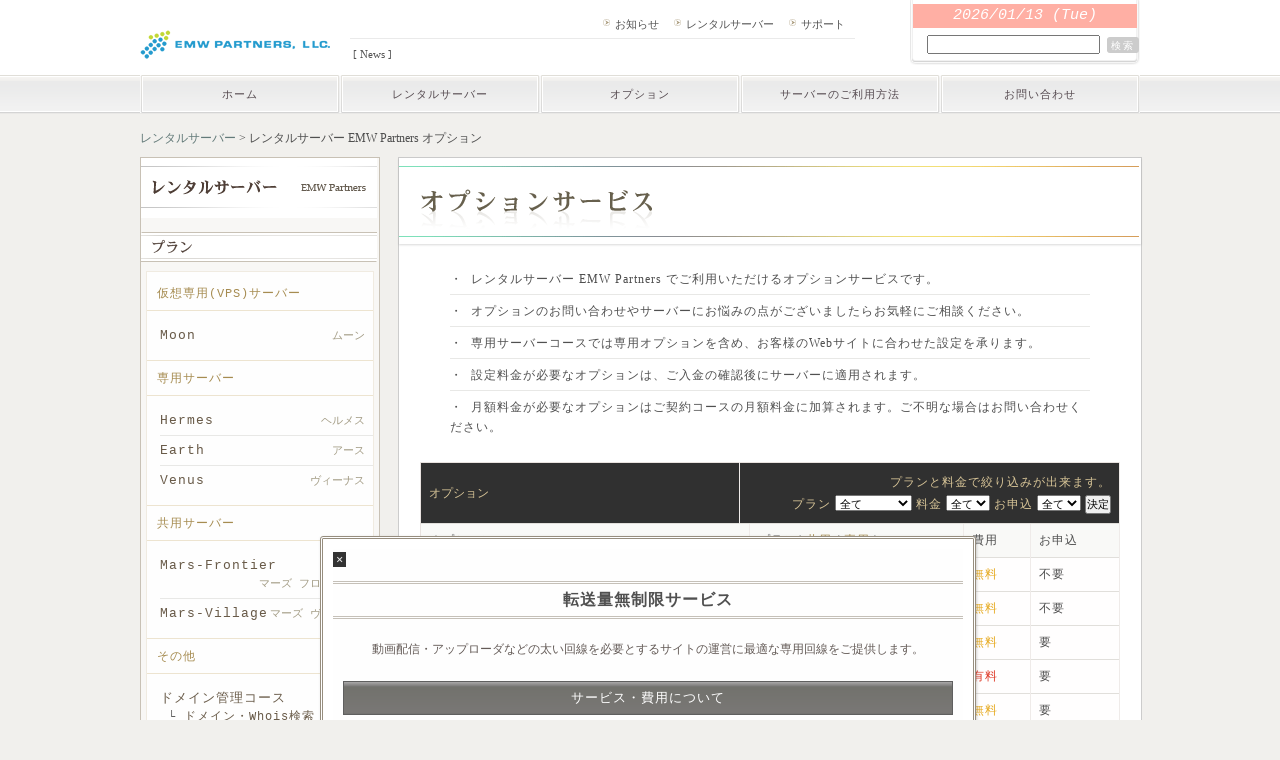

--- FILE ---
content_type: text/html; charset=UTF-8
request_url: https://emwpartners.jp/server/option/index.php?i=unlimitedtraffic
body_size: 35254
content:
<!DOCTYPE HTML>

<html>
<head>
		<title>レンタルサーバー EMW Partners オプション</title>
	<meta http-equiv="Content-Type" content="text/html; charset=UTF-8">
	<meta name="viewport" content="width=device-width, initial-scale=1">
	<meta http-equiv="X-UA-Compatible" content="IE=edge">
	<meta name="description" content="各種オプションサービスをご用意しております。お気軽にお申し付けください。">
	<meta name="keywords" content="レンタルサーバー,ドメイン取得,Whois情報非公開,高速化,マルチドメイン,SSL,Digest,認証,増設">
	<meta http-equiv="Content-Style-Type"  content="text/css" />
	<meta http-equiv="Content-Script-Type" content="text/javascript" />
	<meta name="google-site-verification" content="SEi-rQNygPDKpNO93sor29zZ2hjXZg_K8Z1PRvK7RGk" />
	<link type="text/css" rel="stylesheet" href="/css/style.css"><link type="text/css" rel="stylesheet" href="/css/server.css"><link href='https://fonts.googleapis.com/css?family=Share+Tech+Mono' rel='stylesheet' type='text/css'>
	<script type="text/javascript" src="/js/common.js"></script>

</head>

<body>
<div id="screen" onclick="close_window(this,event)" style="display:none;" class="screen">
	<div class="window" id="window">
		<div id="window_content" class="window_content">
			<img src="/images/common/close.png" id="close" alt="ウィンドウを閉じます" title="ウィンドウを閉じます" style="float:right; cursor:pointer; position:absolute; top:0; right:15px;" />
			<div style="clear:both;"></div>
			<div id="frame">
				<object data="" type="text/html" id="obj" ></object>
			</div>
		</div>
		<div style="clear:both;"></div>
	</div>
</div><!-- #screen -->

<div class="block-outer-header">

	<div class="block-inner-header testtest">
		<div class="clearfix">
			<a href="/"><img src="/images/server/logo_s190.png" alt="レンタルサーバー EMW Partners" style="margin-right:20px; float:left;position:relative;top:30px;"></a>
			<div class="block-header-center" style="text-align:right;">
				<img src="/images/header/arrow1.gif" alt="お知らせ" style="height:11px; width:11px;" />
				<a href="/server/news/">お知らせ</a>
				<img src="/images/header/arrow1.gif" alt="レンタルサーバー" style="height:11px; width:11px;" />
				<a href="/server/">レンタルサーバー</a>
				<img src="/images/header/arrow1.gif" alt="サポート" style="height:11px; width:11px;" />
				<a href="/server/support/">サポート</a>
				<hr style="border: none; border-top: 1px #eaeaea solid; height:1px;" />
				<div style="text-align:left;">
				&nbsp;[ News ] 
				</div>
			
			</div>
			<div class="block-header-right">
				<div class="block-header-calendar">
					
					<div class="calendar-date">
						2026/01/13 (Tue)
					</div>
					<div style="width:200px;margin:5px auto;">

						<form action="/customsearch.php" method="get">
							<table class="googlecustomsearchform">
								<tr>
										<td style="padding-right:5px;">
											<input class="gsc-input" type="text" name="q" size="20" value="">
										</td>
										<td>
											<input class="gsc-search-button" type="submit" value="検索">
										</td>
								</tr>
							</table>
						</form>
					 
					</div>
				</div>
			
			</div>
		</div>
	</div>
	
</div>
<div class="block-outer-menu">
	<div class="block-inner-menu">
		<div class="clearfix">
			<div class="btn_header"><a href="/">ホーム</a></div
			><div class="btn_header"><a href="/server/">レンタルサーバー</a></div
			><div class="btn_header"><a href="/server/option/">オプション</a></div
			><div class="btn_header"><a href="/server/manual/">サーバーのご利用方法</a></div
			><div class="btn_header"><a href="/server/support/">お問い合わせ</a></div>
		</div>
	</div>
</div>







<div class="block-outer-main">
	<div class="block-inner-main">

		

		<div class="page-guide">
<a href="/server/">レンタルサーバー</a> &gt; レンタルサーバー EMW Partners オプション<br />
</div>
<div class="block-main-left  width-server-left">
	<!-- block(r)s -->

	<div class="sideblock-back-i width-server-sideblock-i">
		<div style="background:#F8F7F5;">
			<a href="/server/"><img src="/images/server/menu-title.png" alt="レンタルサーバー" style="margin:0px 0px 10px 0px;" /></a>
			<div name="sidemenu" id="menu-1" class="sidemenu">
				<img src="/images/server/server-subtitle-plan.gif" alt="プラン" />
			</div>
			<div id="submenu-1" name="sidemenu-sub">
				<div id="menu_plan" class="sideblock-submenu">
					<div class="sideblock-subtitle">
						仮想専用(VPS)サーバー
					</div>
					<hr class="borderbeige1px" />
					<div class="sideblock-list width-server-sideblock-list">
						<div class="clearfix">
							<a href="/server/plan-moon/" title="ムーン" style="font-size:13px;">Moon
									<div class="sideblock-list-kana">
										ムーン
									</div>
							</a><br />
						</div>
					</div>
					<hr class="borderbeige1px" />
					<div class="sideblock-subtitle">
						専用サーバー
					</div>
					<hr class="borderbeige1px" />
					<div class="sideblock-list width-server-sideblock-list">
						<div class="clearfix">
							<a href="/server/plan-hermes/" title="ヘルメス" style="font-size:13px;">Hermes
									<div class="sideblock-list-kana">
										ヘルメス
									</div>
							</a><br />
						</div>
						<hr class="borderlightlightgray1px" />
						<div class="clearfix">
							<a href="/server/plan-earth/" title="アース" style="font-size:13px;">Earth
									<div class="sideblock-list-kana">
										アース
									</div>
							</a><br />
						</div>
<!--
						<hr class="borderlightlightgray1px" />
						<div class="clearfix">
							<a href="/server/plan-earth-100IP/" title="アース 100IP" style="font-size:13px;">Earth 100IP
									<div class="sideblock-list-kana">
										アース100IP
									</div>
							</a><br />
						</div>
-->
						<hr class="borderlightlightgray1px" />
						<div class="clearfix">
							<a href="/server/plan-venus/" title="ヴィーナス" style="font-size:13px;">Venus
									<div class="sideblock-list-kana">
										ヴィーナス
									</div>
							</a><br />
						</div>
					</div>
					<hr class="borderbeige1px" />
					<div class="sideblock-subtitle">
						共用サーバー
					</div>
					<hr class="borderbeige1px" />
					<div class="sideblock-list  width-server-sideblock-list">
						<div class="clearfix">
							<!-- <span class="smalllight">・</span> -->
							<a href="/server/plan-mars-frontier/" title="マーズ [フロンティア]" style="font-size:13px;">Mars-Frontier
									<div class="sideblock-list-kana">
										マーズ フロンティア
									</div>
							</a><br />
						</div>
						<hr class="borderlightlightgray1px" />
						<div class="clearfix">
							<a href="/server/plan-mars-village/" title="マーズ [ヴィレッジ]" style="font-size:13px;">Mars-Village
									<div class="sideblock-list-kana">
										マーズ ヴィレッジ
									</div>
							</a><br />
						</div>
<!--
						<hr class="borderlightlightgray1px" />
						<div class="clearfix">
							<a href="/server/plan-mars-ecshop/" title="マーズ [ECショップ]" style="font-size:13px;">Mars-EC Shop
									<div class="sideblock-list-kana">
										マーズ ECショップ
									</div>
							</a><br />
						</div>
-->
					</div>
					<hr class="borderbeige1px" />
					<div class="sideblock-subtitle">
						その他
					</div>
					<hr class="borderbeige1px" />
					<div class="sideblock-list  width-server-sideblock-list">
						<a href="/server/plan-domain/" style="font-size:13px;">ドメイン管理コース</a><br />
						&nbsp;└&nbsp;<a href="/server/whois/">ドメイン・Whois検索</a><br />
					</div>
				</div>
			</div>
			<div style="background:#fff;">
					<hr class="borderbeige1px" />
					<div class="sideblock-subtitle">
						<!--
						<table cellspacing="0" cellpadding="0" border="0" class="sideblock-smallblocks">
							<tr>
								<th>
									<a href="/server/plan.html">プラン比較</a>
								</th>
								<td>
									<br />
								</td>
								<th>
									<a href="/server/calc.html">自動お見積り</a>
								</th>

							</tr>
						</table>
						-->
					</div>
					<hr class="borderbeige1px" />
			</div>
			<div name="sidemenu" id="menu-2" class="sidemenu">
				<img src="/images/server/server-subtitle-option.gif" alt="オプション" />
			</div>
			<div id="submenu-2" name="sidemenu-sub">
				<div id="menu_plan" class="sideblock-submenu">
					<div class="sideblock-list width-server-sideblock-list">
						<a href="/server/option/">オプション一覧</a>
					</div>
				</div>
			</div>
			<div name="sidemenu" id="menu-3" class="sidemenu">
				<img src="/images/server/server-subtitle-support.gif" alt="ユーザーサポート" />
			</div>
			<div id="submenu-3" name="sidemenu-sub">
				<div id="menu_plan" class="sideblock-submenu">
					<div class="sideblock-list width-server-sideblock-list">
						<a href="/server/manual/">サーバーのご利用方法</a><br />
						<hr class="borderlightlightgray1px" />
						<!-- 
						<span class="smalllight">・</span><a href="/server/faq/">よくあるご質問</a><br />
						<hr class="borderlightlightgray1px" />
						 -->
						<a href="/server/support/">お問い合わせ</a><br />
					</div>
				</div>
			</div>
			<div style="background:#fff;">
					<hr class="borderbeige1px" />
					<div class="sideblock-subtitle">
						<a href="https://emwpartners.jp/911/">緊急連絡フォーム</a><br />
						<hr class="borderlightlightgray1px" />
						<a href="https://emwpartners.jp/omakase/">おまかせボタン</a><br />
						<hr class="borderlightlightgray1px" />
						<a href="/server/support/restoration.html">大切なデータを守る為に</a><br />
					</div>
					<hr class="borderbeige1px" />
			</div>

			<div name="sidemenu" id="menu-4" class="sidemenu">
				<img src="/images/server/server-subtitle-name.gif" alt="EMW Partners" />
			</div>
			<div id="submenu-4" name="sidemenu-sub">
				<div id="menu_plan" class="sideblock-submenu">
					<div class="sideblock-list width-server-sideblock-list">
						<a href="/server/emwpartners/">運営会社について</a><br />
					</div>
				</div>
			</div>
		</div>
	</div>
	<!-- block(r)e -->


</div>
<div class="block-main-right  width-server-right">

<div style="width:100%; background:#fff; border:1px #ccc solid;">
<div class="plan-name" style="background-image:url('/server/option/images/title-option.gif'); margin-top:0;">
</div>


		<div class="whois-result">
			・&nbsp;&nbsp;レンタルサーバー EMW Partners でご利用いただけるオプションサービスです。 <br />
			<hr class="borderlightlightgray1px" />
			・&nbsp;&nbsp;オプションのお問い合わせやサーバーにお悩みの点がございましたらお気軽にご相談ください。 <br />
			<hr class="borderlightlightgray1px" />
			・&nbsp;&nbsp;専用サーバーコースでは専用オプションを含め、お客様のWebサイトに合わせた設定を承ります。 <br />
			<hr class="borderlightlightgray1px" />
			・&nbsp;&nbsp;設定料金が必要なオプションは、ご入金の確認後にサーバーに適用されます。 <br />
			<hr class="borderlightlightgray1px" />
			・&nbsp;&nbsp;月額料金が必要なオプションはご契約コースの月額料金に加算されます。ご不明な場合はお問い合わせください。
			
		</div>

		<table class="table-earth" style="width:700px;">
			
			<tr>
				<td style="letter-spacing:0; background:#303030; color:#D7C497; line-height:22px;">オプション</td>
				<td style="text-align:right; background:#303030; color:#D7C497; line-height:22px;" colspan="4">
					プランと料金で絞り込みが出来ます。
					<form action="" method="get">
						プラン
						<select name="plan" style="font-size:11px;">
							<option value="" selected>全て</option>
							<option value="0" >共用・専用</option>
							<option value="1" >専用</option>
						</select>
						料金
						<select name="price" style="font-size:11px;">
							<option value="" selected>全て</option>
							<option value="0" >無料</option>
							<option value="1" >有料</option>
						</select>
						お申込
						<select name="order" style="font-size:11px;">
							<option value="" selected>全て</option>
							<option value="0" >不要</option>
							<option value="1" >必要</option>
						</select>
						<input type="submit" value="決定" style="font-size:11px;">
					</form>
				</td>
			</tr>
			<tr>
				<td style="text-align:left; background:#F9F9F7;" colspan="2">
					オプション
				</td>
				<td style="text-align:left; background:#F9F9F7; vertical-align:middle;">
						プラン(
						<a href="#">
							共用
							<div class="server_btn_pop" style="letter-spacing:1px;">
								<hr class="borderlightgray1px" />
								共用サーバー
								<hr class="borderlightgray1px" />
								Mars - EC Shop<br />Mars - Frontier<br />Mars - Village
							</div>
						</a>/
						<a href="#">専用
							<div class="server_btn_pop" style="letter-spacing:1px;">
								<hr class="borderlightgray1px" />
								専用サーバー
								<hr class="borderlightgray1px" />
								Earth<br />Venus
							</div>
						</a>)
				</td>
				<td style="text-align:left; background:#F9F9F7;">
					費用
				</td>
				<td style="text-align:left; background:#F9F9F7;">
					お申込
				</td>
			</tr><tr><td colspan="2"><a href="/server/option/index.php?i=0" onClick="open_window('/server/option/view.php?i=911',1); return false;">24時間緊急連絡フォーム</a></td><td>共用・専用サーバー</td><td><span style="color:#E6AA20;">無料</span></td><td>不要</td></tr>
<tr><td colspan="2"><a href="/server/option/index.php?i=1" onClick="open_window('/server/option/view.php?i=omakase',1); return false;">おまかせボタン</a></td><td>共用・専用サーバー</td><td><span style="color:#E6AA20;">無料</span></td><td>不要</td></tr>
<tr><td colspan="2"><a href="/server/option/index.php?i=2" onClick="open_window('/server/option/view.php?i=install',1); return false;">各種ソフトウェアインストール代行</a></td><td>共用・専用サーバー</td><td><span style="color:#E6AA20;">無料</span></td><td>要</td></tr>
<tr><td colspan="2"><a href="/server/option/index.php?i=3" onClick="open_window('/server/option/view.php?i=domain-buy',1); return false;">ドメイン取得代行</a></td><td>共用・専用サーバー</td><td><span style="color:#DE3927;">有料</span></td><td>要</td></tr>
<tr><td colspan="2"><a href="/server/option/index.php?i=4" onClick="open_window('/server/option/view.php?i=whois',1); return false;">Whois情報非公開サービス</a></td><td>共用・専用サーバー</td><td><span style="color:#E6AA20;">無料</span></td><td>要</td></tr>
<tr><td colspan="2"><a href="/server/option/index.php?i=5" onClick="open_window('/server/option/view.php?i=subdomain',1); return false;">無料サブドメイン</a></td><td>共用・専用サーバー</td><td><span style="color:#E6AA20;">無料</span></td><td>要</td></tr>
<tr><td colspan="2"><a href="/server/option/index.php?i=6" onClick="open_window('/server/option/view.php?i=domainsubdomain',1); return false;">独自ドメインによるサブドメイン</a></td><td>共用・専用サーバー</td><td><span style="color:#E6AA20;">無料</span></td><td>要</td></tr>
<tr><td colspan="2"><a href="/server/option/index.php?i=7" onClick="open_window('/server/option/view.php?i=domain-move',1); return false;">ドメイン移転（他社からの移転）</a></td><td>共用・専用サーバー</td><td><span style="color:#E6AA20;">無料</span></td><td>要</td></tr>
<tr><td colspan="2"><a href="/server/option/index.php?i=8" onClick="open_window('/server/option/view.php?i=domain-transfer',1); return false;">弊社提携レジストラへのドメイン移管</a></td><td>共用・専用サーバー</td><td><span style="color:#DE3927;">有料</span></td><td>要</td></tr>
<tr><td colspan="2"><a href="/server/option/index.php?i=9" onClick="open_window('/server/option/view.php?i=option-domains',1); return false;">複数ドメインの設定</a></td><td>共用・専用サーバー</td><td><span style="color:#E6AA20;">無料</span></td><td>要</td></tr>
<tr><td colspan="2"><a href="/server/option/index.php?i=10" onClick="open_window('/server/option/view.php?i=email-add',1); return false;">メールアドレス発行</a></td><td>共用・専用サーバー</td><td><span style="color:#E6AA20;">無料</span></td><td>要</td></tr>
<tr><td colspan="2"><a href="/server/option/index.php?i=11" onClick="open_window('/server/option/view.php?i=email-forward',1); return false;">メール転送サービス</a></td><td>共用・専用サーバー</td><td><span style="color:#E6AA20;">無料</span></td><td>要</td></tr>
<tr><td colspan="2"><a href="/server/option/index.php?i=12" onClick="open_window('/server/option/view.php?i=option-digest',1); return false;">Digest認証サービス</a></td><td>共用・専用サーバー</td><td><span style="color:#E6AA20;">無料</span></td><td>要</td></tr>
<tr><td colspan="2"><a href="/server/option/index.php?i=13" onClick="open_window('/server/option/view.php?i=ssl',1); return false;">SSL認証サービス</a></td><td>共用・専用サーバー</td><td><span style="color:#DE3927;">有料</span></td><td>要</td></tr>
<tr><td colspan="2"><a href="/server/option/index.php?i=32" onClick="open_window('/server/option/view.php?i=freessl',1); return false;">無料SSL認証サービス</a></td><td>共用・専用サーバー</td><td><span style="color:#DE3927;">有料</span></td><td>不要</td></tr>
<tr><td colspan="2"><a href="/server/option/index.php?i=14" onClick="open_window('/server/option/view.php?i=account-add',1); return false;">ユーザーアカウント発行</a></td><td>専用サーバー</td><td><span style="color:#E6AA20;">無料</span></td><td>要</td></tr>
<tr><td colspan="2"><a href="/server/option/index.php?i=15" onClick="open_window('/server/option/view.php?i=tuning-smart',1); return false;">スマートフォンチューニング</a></td><td>専用サーバー</td><td><span style="color:#DE3927;">有料</span></td><td>要</td></tr>
<tr><td colspan="2"><a href="/server/option/index.php?i=16" onClick="open_window('/server/option/view.php?i=tuning-mobile',1); return false;">携帯サイト専用チューニング</a></td><td>専用サーバー</td><td><span style="color:#DE3927;">有料</span></td><td>要</td></tr>
<tr><td colspan="2"><a href="/server/option/index.php?i=17" onClick="open_window('/server/option/view.php?i=tuning-cgi-c',1); return false;">CGI高速化チューニング(C言語用)</a></td><td>専用サーバー</td><td><span style="color:#E6AA20;">無料</span></td><td>要</td></tr>
<tr><td colspan="2"><a href="/server/option/index.php?i=18" onClick="open_window('/server/option/view.php?i=tuning-cgi-perl',1); return false;">CGI高速化チューニング(perl言語用)</a></td><td>専用サーバー</td><td><span style="color:#E6AA20;">無料</span></td><td>要</td></tr>
<tr><td colspan="2"><a href="/server/option/index.php?i=19" onClick="open_window('/server/option/view.php?i=tuning-php',1); return false;">PHP高速化チューニング</a></td><td>専用サーバー</td><td><span style="color:#E6AA20;">無料</span></td><td>不要</td></tr>
<tr><td colspan="2"><a href="/server/option/index.php?i=20" onClick="open_window('/server/option/view.php?i=roundrobin',1); return false;">ラウンドロビン　ネットワークの負荷分散方式</a></td><td>専用サーバー</td><td><span style="color:#E6AA20;">無料</span></td><td>要</td></tr>
<tr><td colspan="2"><a href="/server/option/index.php?i=21" onClick="open_window('/server/option/view.php?i=connectionlimit',1); return false;">同一ホストによる同時接続数制限</a></td><td>専用サーバー</td><td><span style="color:#E6AA20;">無料</span></td><td>要</td></tr>
<tr><td colspan="2"><a href="/server/option/index.php?i=22" onClick="open_window('/server/option/view.php?i=root',1); return false;">ルート権限</a></td><td>専用サーバー</td><td><span style="color:#E6AA20;">無料</span></td><td>要</td></tr>
<tr><td colspan="2"><a href="/server/option/index.php?i=23" onClick="open_window('/server/option/view.php?i=unlimitedtraffic',1); return false;">転送量無制限サービス</a></td><td>専用サーバー</td><td><span style="color:#DE3927;">有料</span></td><td>要</td></tr>
<tr><td colspan="2"><a href="/server/option/index.php?i=25" onClick="open_window('/server/option/view.php?i=memory',1); return false;">メモリ増設</a></td><td>専用サーバー</td><td><span style="color:#DE3927;">有料</span></td><td>要</td></tr>
<tr><td colspan="2"><a href="/server/option/index.php?i=26" onClick="open_window('/server/option/view.php?i=ip',1); return false;">複数IPの設定</a></td><td>専用サーバー</td><td><span style="color:#E6AA20;">無料</span></td><td>要</td></tr>
<tr><td colspan="2">php/mysql/Apache等各種サーバー設定変更</td><td>専用サーバー</td><td><span style="color:#DE3927;">有料</span></td><td>不要</td></tr>
<tr><td colspan="2">ソフトウェアインストール代行</td><td>共用・専用サーバー</td><td><span style="color:#DE3927;">有料</span></td><td>不要</td></tr>
<tr><td colspan="2">各種拡張モジュール</td><td>専用サーバー</td><td><span style="color:#DE3927;">有料</span></td><td>不要</td></tr>
<tr><td colspan="2"><a href="/server/option/index.php?i=27" onClick="open_window('/server/option/view.php?i=md',1); return false;">メモリディスク</a></td><td>専用サーバー</td><td><span style="color:#E6AA20;">無料</span></td><td>不要</td></tr>
<tr><td colspan="2"><a href="/server/option/index.php?i=29" onClick="open_window('/server/option/view.php?i=status',1); return false;">アクセス解析</a></td><td>共用・専用サーバー</td><td><span style="color:#E6AA20;">無料</span></td><td>不要</td></tr>
<tr><td colspan="2"><a href="/server/option/index.php?i=30" onClick="open_window('/server/option/view.php?i=graph',1); return false;">転送量グラフ</a></td><td>共用・専用サーバー</td><td><span style="color:#E6AA20;">無料</span></td><td>不要</td></tr>
<tr><td colspan="2"><a href="/server/option/index.php?i=31" onClick="open_window('/server/option/view.php?i=spf',1); return false;">メールアドレスの本人証明</a></td><td>共用・専用サーバー</td><td><span style="color:#E6AA20;">無料</span></td><td>不要</td></tr>
<tr><td colspan="2"><a href="/server/option/index.php?i=33" onClick="open_window('/server/option/view.php?i=install-os',1); return false;">OSの再インストール</a></td><td>専用サーバー</td><td><span style="color:#DE3927;">有料</span></td><td>要</td></tr>

		</table>
		<img src="/server/images/subtitle-order_option.gif" alt="オプション・設定等のお申込み" style="margin-left:-10px;" />
		<div style="margin:20px; text-align:left; line-height:18px;">
			<hr class="borderlightgray1px" />
			<a href="mailto:jp-support@emwpartners.com">メール</a>・<a href="https://emwpartners.jp/support/">お問い合わせフォーム</a>・<a href="https://emwpartners.jp/omakase/">おまかせボタン</a>よりご連絡ください。
			<hr class="borderlightgray1px" />
			
			<div style="text-align:center; margin:20px auto;">
			<a href="mailto:jp-support@emwpartners.com"><img src="/server/images/btn_support_mail.gif" style="margin-right:40px;" alt="メール" /><div class="server_btn_pop">[&nbsp;メールでのご連絡&nbsp;]<br />電子メールクライアントが起動します。</div></a>
			<a href="https://emwpartners.jp/support/"><img src="/server/images/btn_support_form.gif" style="margin-right:40px;" alt="お問い合わせフォーム" /><div class="server_btn_pop">[&nbsp;お問い合わせフォームからのご連絡&nbsp;]<br />各種お問い合わせ用のフォームにジャンプします。</div></a>
			<a href="https://emwpartners.jp/omakase/"><img src="/server/images/btn_support_omakase.gif" alt="おまかせボタン" /><div class="server_btn_pop">[&nbsp;おまかせボタンからのご連絡&nbsp;]<br />設定追加/変更依頼用のフォームにジャンプします。</div></a>
			</div>
			<hr class="borderlightgray1px" />
			&nbsp;サイトに記載のない設定やオプションなども、是非お気軽にご相談ください。
			<hr class="borderlightgray1px" />
		</div>
</div>
					



</div>
<div style="clear:both;"></div>



		
		<div class="block-inner-main">
<!-- 
<hr style="border: none; border-top: 1px #BBB7B3 solid; height:1px; margin:10px 0px;" />

		<div class="followus-back">
			<img src="/images/top/followus.png" alt="Fllow & Like Us !" class="float-left" />
			<table cellpadding="0" cellspacing="0" class="table-sns">
				<tr class="sns-small">
<td>
<a href="http://www.facebook.com/BigServerCom" target="_blank"><img src="/images/top/facebook.png" style="border-style:none;" alt="フェイスブック"  /></a>
</td>
<td>
<a href="http://www.twitter.com/big_server" target="_blank"><img src="/images/top/twitter.png" style="border-style:none;" alt="twitter" /></a>
</td>
<td>
<g:plusone size="small" annotation="none" href="http://emwpartners.jp/"></g:plusone>
</td>
<td>
<div class="fb-like" data-href="http://emwpartners.jp/" data-send="false" data-layout="button_count" data-width="105" data-show-faces="true" style="_display: inline;display: inline-block;"></div>
</td>
<td>
<a href="https://twitter.com/share" class="twitter-share-button" data-via="big_server" data-lang="ja" data-count="none">ツイート</a><script>!function(d,s,id){var js,fjs=d.getElementsByTagName(s)[0];if(!d.getElementById(id)){js=d.createElement(s);js.id=id;js.src="//platform.twitter.com/widgets.js";fjs.parentNode.insertBefore(js,fjs);}}(document,"script","twitter-wjs");</script>
</td>
<td>
<script type="text/javascript" src="http://static.evernote.com/noteit.js"></script><a href="#" onclick="Evernote.doClip({contentId:'bookmark',providerName:'___NAME_SERVICE___ オプション'}); return false;"><img src="http://static.evernote.com/article-clipper-jp.png" border="0" alt="Clip to Evernote" /></a>
</td>
<td>
<iframe src="http://share.gree.jp/share?url=http%3A%2F%2Femwpartners.jp%2F&type=0&height=16" scrolling="no" frameborder="0" marginwidth="0" marginheight="0" style="border:none; overflow:hidden; width:65px; height:16px;" allowTransparency="true"></iframe>
</td>
<td>
<iframe scrolling="no" frameborder="0" allowTransparency="true" style="overflow:hidden; border:0; width:60px; height:20px" src="http://plugins.mixi.jp/favorite.pl?href=http://emwpartners.jp/&service_key=8298079b590b063f762e73d0ff0db3f196ea0f25&show_faces=true&width=60"></iframe>
</td>
<td>
<script type="text/javascript" src="http://platform.tumblr.com/v1/share.js"></script><a href="http://www.tumblr.com/share" title="Share on Tumblr" style="display:inline-block; text-indent:-9999px; overflow:hidden; width:81px; height:20px; background:url('http://platform.tumblr.com/v1/share_1.png') top left no-repeat transparent;">Share on Tumblr</a>
</td>
<td>
<a href="javascript:void window.open('http://bookmarks.yahoo.co.jp/bookmarklet/showpopup?t='+encodeURIComponent(document.title)+'&amp;u='+encodeURIComponent(location.href)+'&amp;ei=UTF-8','_blank','width=550,height=480,left=100,top=50,scrollbars=1,resizable=1',0);"><img src="http://i.yimg.jp/images/ybm/blogparts/addmy_btn.gif" width="125" height="17" alt="Yahoo!ブックマークに登録" style="border:none;"></a>
</td>
<td>
<a href='http://atode.cc/' onclick='javascript:(function(){var s=document.createElement("scr"+"ipt");s.charset="UTF-8";s.language="javascr"+"ipt";s.type="text/javascr"+"ipt";var d=new Date;s.src="http://atode.cc/bjs.php?d="+d.getMilliseconds();document.body.appendChild(s)})();return false;'><img src="http://atode.cc/img/iconnja.gif" alt="あとで読む" border="0" align="absmiddle" width="66" height="20"></a>
</td>
<td>
<a href="http://emwpartners.jp/" class="hatena-bookmark-button" data-hatena-bookmark-title="___NAME_SERVICE___ オプション" data-hatena-bookmark-layout="simple" title="このエントリーをはてなブックマークに追加"><img src="http://b.st-hatena.com/images/entry-button/button-only.gif" alt="このエントリーをはてなブックマークに追加" width="20" height="20" style="border: none;" /></a><script type="text/javascript" src="http://b.st-hatena.com/js/bookmark_button.js" charset="utf-8" async="async"></script>
</td>
<td>
<a href="http://clip.livedoor.com/redirect?link=<$>&title=< URIESCAPE$>%20-%20< URIESCAPE$>&ie=<$>" class="ldclip-redirect" title="この記事をクリップ！"><img src="http://parts.blog.livedoor.jp/img/cmn/clip_16_16_b.gif" width="16" height="16" alt="この記事をクリップ！" style="border: none;vertical-align: middle;" /></a>
</td>
<td>
<a href="http://emwpartners.jp/" title="Buzzurlにブックマーク" target="_blank"><img src="http://buzzurl.jp.eimg.jp/static/image/api/icon/add_icon_mini_01.gif" alt="Buzzurlにブックマーク" style="border:0"></a><a href="http://buzzurl.jp/entry/http://emwpartners.jp/" title="Buzzurlにブックマーク" target="_blank"><img src="http://api.buzzurl.jp/api/counter/http://www.maido3.com/" alt="Buzzurlにブックマーク" style="border:0"></a>
</td>

				</tr>
			</table>
			<div class="clear"></div>
		</div>
 -->



		<hr style="border: none; border-top: 1px #BBB7B3 solid; height:1px; margin:10px 0px;" />
<!-- <hr class="bordergray12px" /> -->
		<div class="block-inner-footer">
			<div class="block-footer-center">
				<img src="/images/footer/arrow2.gif" alt="レンタルサーバー" style="height:11px; width:11px;" />
				<a href="/server/">レンタルサーバー</a>
				<img src="/images/footer/arrow2.gif" alt="お知らせ" style="height:11px; width:11px;" />
				<a href="/server/news/">お知らせ</a>
				<img src="/images/footer/arrow2.gif" alt="会社情報" style="height:11px; width:11px;" />
				<a href="/server/emwpartners/">会社情報</a>
				<img src="/images/footer/arrow2.gif" alt="サポート" style="height:11px; width:11px;" />
				<a href="/server/support/">サポート</a>
				<img src="/images/footer/arrow2.gif" alt="利用規約" style="height:11px; width:11px;" />
				<a href="/server/support/kiyaku.html">利用規約</a>
				<img src="/images/footer/arrow2.gif" alt=“特定商取引法に基づく表記” style="height:11px; width:11px;" />
				<a href="/server/support/tokusho.html">特定商取引法に基づく表記</a>
				<img src="/images/footer/arrow2.gif" alt=“プライバシーポリシー” style="height:11px; width:11px;" />
				<a href="/server/support/privacy.html">プライバシーポリシー</a>

<!-- 
				<img src="/images/footer/arrow2.gif" alt="よくあるご質問" style="height:11px; width:11px;" />
				<a href="/server/faw/">よくあるご質問</a>
 -->
			</div>
			<br />
			<div class="copyright">
				Copyright (C) 2026, EMW Partners, LLC. All Rights Reserved.<br />
			</div>
		</div>

	<script>
	  (function(i,s,o,g,r,a,m){i['GoogleAnalyticsObject']=r;i[r]=i[r]||function(){
	  (i[r].q=i[r].q||[]).push(arguments)},i[r].l=1*new Date();a=s.createElement(o),
	  m=s.getElementsByTagName(o)[0];a.async=1;a.src=g;m.parentNode.insertBefore(a,m)
	  })(window,document,'script','//www.google-analytics.com/analytics.js','ga');

  ga('create', 'UA-79435319-1', 'auto');
	  ga('send', 'pageview');

	</script>
</div>
	</div>
</div>



<div id="pop-option-outer">
	<!-- 転送量無制限サービス -->
	<div class="screen-pop" id="pop-option23" name="pop-option" style="display:block; top:25%; left:25%;" >
		<div class="screen-pop-inner">
			<div class="screen-pop-close" id="scr-pop-close">
				<a href="javascript:void(0);" onclick="pop('option','23');" style="color:#eeeeee;">&nbsp;×&nbsp;</a>
			</div><br />
			<!-- option-unlimitedtraffic -->
			<div class="screen-pop-title">
				転送量無制限サービス
			</div>
			<div class="screen-pop-content">
				<div class="screen-pop-text">
					動画配信・アップローダなどの太い回線を必要とするサイトの運営に最適な専用回線をご提供します。<br />
					<div class="screen-pop-text-inner">
						<div class="screen-pop-button">
							サービス・費用について
						</div>
						<table cellpadding="0" cellspacing="0" corder="0" class="table_order_plan">
							<tr>
								<td class="plan_spec">帯域</td>
								<td>100Mbps完全帯域保証</td>
							</tr>
							<tr>
								<td class="plan_spec">データ転送量</td>
								<td>無制限</td>
							</tr>
							<tr>
								<td class="plan_spec">設定料金</td>
								<td>無料</td>
							</tr>
							<tr>
								<td class="plan_spec">月額回線使用料</td>
								<td>&yen;240,0000</td>
							</tr>
						</table>
						<div class="screen-pop-button">
							お申し込み
						</div>
					</div>
					<div class="screen-pop-contact">
					転送量無制限サービスをご希望の際は、<br />
					<a href="mailto:jp-support@emwpartners.com">メール</a>&nbsp;・&nbsp;<a href="https://emwpartners.jp/support/" target="_top">お問い合わせフォーム</a>&nbsp;・&nbsp;<a href="https://emwpartners.jp/omakase/" target="_top">おまかせボタン</a>&nbsp;の何れかよりご連絡ください。<br />
					<hr class="borderlightlightgray1px" />
						<a href="mailto:jp-support@emwpartners.com"><img src="/server/images/btn_support_mail.gif" style="margin-right:40px;" alt="メール" /><div class="server_btn_pop">[&nbsp;メールでのご連絡&nbsp;]<br />電子メールクライアントが起動します。</div></a>
						<a href="https://emwpartners.jp/support/" target="_top"><img src="/server/images/btn_support_form.gif" style="margin-right:40px;" alt="お問い合わせフォーム" /><div class="server_btn_pop">[&nbsp;お問い合わせフォームからのご連絡&nbsp;]<br />各種お問い合わせ用のフォームにジャンプします。</div></a>
						<a href="https://emwpartners.jp/omakase/" target="_top"><img src="/server/images/btn_support_omakase.gif" alt="おまかせボタン" /><div class="server_btn_pop">[&nbsp;おまかせボタンからのご連絡&nbsp;]<br />設定追加/変更依頼用のフォームにジャンプします。</div></a>
					<hr class="borderlightlightgray1px" />
					</div>
				</div>
			</div>
			<!-- option-unlimitedtraffic -->
		</div>
	</div>
</div>
</body>
</html>


--- FILE ---
content_type: text/css
request_url: https://emwpartners.jp/css/style.css
body_size: 31951
content:
@charset "utf-8";

/* 基本色

[基本黄色]		:#fcca02
[リンク]		:#6fa6a9
[header]		:#fff
[main]			:#f1f0ed
[blocks(R)]		:#e8e7e3
[title]			:#655c52
[banners]		:#f1f0ed
[border]		:#b9c5c6
[color]			:#707070
[news&press]	:#fcfbf9
[border]		:#b0b0b0
[color]			:#707070

*/
*{
	margin:0px;
	padding:0px;

}

body{
    	background:#F1F0ED;
    	margin:0px;
    	text-align:center;
		font-family:'MS P Gothic';
		color:#505050;
		position:relative;
		z-index:0;
		

	}
	
.clearfix:after {
  content: "";
  display: block;
  clear: both;
  height: 0;
  visibility: hidden;
}
.clearfix {
  min-height: 1px;
  width:100%;
}
* html .clearfix {
  height: 1px;
  /*¥*//*/
  height: auto;
  overflow: hidden;
  /**/
}
	
::-webkit-scrollbar              { width: 10px; }
::-webkit-scrollbar-button       { /* 2 */ }
::-webkit-scrollbar-track{
		background:#eeeeee;
		-webkit-box-shadow: inset 1px 1px 1px rgba(150,150,150,0.3); 
		border-radius: 2px;
	}
::-webkit-scrollbar-track-piece  { /* 4 */ }
::-webkit-scrollbar-thumb{
		width:6px;
		border-radius: 1px;
		border-left:2px #ffffff solid;
		border-right:3px #EDEAE4 double;
    	-webkit-box-shadow:0 1px 1px rgba(150, 150, 150,0.5);
    	background:#FBFAF9;
	}
::-webkit-scrollbar-corner       { /* 6 */ }
::-webkit-resizer                { /* 7 */ }
    
a,a:hover,a:visited	{
		/* color: #6fa6a9;
		color: #568786;
		color: #A68C51; */
		color: #637A79;
		text-decoration:none;
	}

img {
		border:solid 0px #fff;
	}
	
hr	{
		margin-top:5px;
		margin-bottom:5px;
}

table{
		border:solid 0px #fff;
}


	
div[class ^="block-outer"]{
		width:100%;
	}

div[class ^="block-inner"]{
		width:1000px;
		margin-left:auto;
		margin-right:auto;
	}
div[class ^="block-header"]{
		margin:0px;
		font-size:11px;
		font-family:Georgia,'ヒラギノ角ゴ Pro W3','Hiragino Kaku Gothic Pro','メイリオ',Meiryo;
	}
div[class $="block-inner"]{
		width:1000px;
		margin-left:auto;
		margin-right:auto;
		margin-top:0px;
		margin-bottom:0px;
	}
.float-left{
		float:left;
}
.float-right{
		float:right;
}

.clear{
		clear:both;
	}

.margintopbottom5px{
	margin-top:5px;
	margin-bottom:5px;

}
.margin6px{
	margin:6px;
}
.margin10px{
	margin:10px;
}
.padding10px-tb{
	padding:10px 0px;
}
.padding5px-tb{
	padding:5px 0px;
}

.thumbnail60px{
		width:58px;
		height:58px;
		margin-right:10px;
		float:left;
		border:solid 1px #b9c5c6;
}

/* --------- Font Style ---------- */
.smalllight{
	font-size:9px;
	color:#aaa;
	margin-right:3px;
}

.fontsize10pxlight{
	font-size:10px;
	font-weight:light;
	color:#aaa;
}

.fontsize11pxlight{
	font-size:11px;
	font-weight:light;
	color:#aaa;
}
.fontsize11pxformal{
	font-size:11px;
	font-family:'Courier New','ヒラギノ角ゴ Pro W3','Hiragino Kaku Gothic Pro';
	margin:10px 0px;
}

.fontsize12pxlight{
	font-size:12px;
	font-weight:light;
	color:#aaa;
}
.fontsize12pxformal{
	font-size:12px;
	font-family:'Courier New','ヒラギノ角ゴ Pro W3','Hiragino Kaku Gothic Pro';
	margin:10px 0px;
}

.fontsize14pxbold{
	font-size:14px;
	font-weight:600;
	font-family:Verdana,'ヒラギノ角ゴ Pro W3','Hiragino Kaku Gothic Pro','メイリオ',Meiryo;
	margin:10px 0px;
}
.fontsize14pxformalbold{
	font-size:15px;
	font-weight:600;
	font-family:'Courier New','ヒラギノ角ゴ Pro W3','Hiragino Kaku Gothic Pro','メイリオ',Meiryo;
	margin:10px 0px;
}
.fontsize14pxformal{
	font-size:14px;
	font-family:'Courier New','ヒラギノ角ゴ Pro W3','Hiragino Kaku Gothic Pro','メイリオ',Meiryo;
	margin:10px 0px;
}
.fontsize18pxbold{
	font-size:18px;
	font-weight:800;
	font-family:Verdana,'ヒラギノ角ゴ Pro W3','Hiragino Kaku Gothic Pro','メイリオ',Meiryo;
	margin:10px 0px;
}
.fontsize12pxbold{
	font-size:12px;
	font-weight:600;
	font-family:Verdana,'ヒラギノ角ゴ Pro W3','Hiragino Kaku Gothic Pro','メイリオ',Meiryo;
	letter-spacing: 2px;

}
.fontsize10pxbold{
	font-size:10px;
	font-weight:400;
	font-family:Verdana,'ヒラギノ角ゴ Pro W3','Hiragino Kaku Gothic Pro','メイリオ',Meiryo;
	padding:1px;
}
.fontsize11pxbold{
	font-size:11px;
	font-weight:400;
	font-family:Verdana,'ヒラギノ角ゴ Pro W3','Hiragino Kaku Gothic Pro','メイリオ',Meiryo;
	padding:1px;
}
.plan-logo{
	font-family:'Trebuchet MS','Palatino Linotype','Courier New',Constantia,'ヒラギノ角ゴ Pro W3','Hiragino Kaku Gothic Pro','メイリオ',Meiryo;
}

.title-yellow{
	font-size:16px;
	margin-right:2px;
	color:#F1C40F;
	font-weight:600;
	font-family:'Trebuchet MS';
}
.title-orange{
	font-size:16px;
	margin-right:2px;
	color:#FFA500;
	font-weight:600;
	font-family:'Trebuchet MS';
}
.title-blue{
	font-size:16px;
	margin-right:2px;
	color:#02C0DB;
	font-weight:600;
	font-family:'Trebuchet MS';
}
.title-gray{
	font-size:16px;
	margin-right:2px;
	color:gray;
	font-weight:600;
	font-family:'Trebuchet MS';
}

.title-green{
	font-size:16px;
	margin-right:2px;
	color:#09D74D;
	font-weight:600;
	font-family:'Trebuchet MS';
}

.title-red{
	font-size:16px;
	margin-right:2px;
	color:#E63611;
	font-weight:600;
	font-family:'Trebuchet MS';
}

.title-black{
	font-size:16px;
	margin-right:2px;
	color:#333333;
	font-weight:600;
	font-family:'Trebuchet MS';
}
.title-pink{
	font-size:16px;
	margin-right:2px;
	color:#FF4BBC;
	font-weight:600;
	font-family:'Trebuchet MS';
}

.source{
	margin:10px 20px;
	border:none;
	font-family:Consolas,'Courier','Courier New','PT Mono';
}

/* --------- Width ---------- */
.width-top-left{
	width:680px;
}
.width-top-right{
	width:300px;
}
.width-server-left{
	width:200px;
}
.width-server-right{
	width:742px;
}
.width-top-sideblock-i{
	width:298px;
}
.width-top-sideblock-ii{
	width:296px;
}
.width-top-sideblock-list{
	width:275px;
}
.width-server-sideblock-i{
	width:238px;
}
.width-server-sideblock-ii{
	width:236px;
}
.width-server-sideblock-list{
	width:215px;
}

/* --------- Background Color ---------- */
.backgroundcolor-servicelist{
	/*background:#fcfbf9;*/
	background:#f8f7f5;
	border:solid 1px #F6F5F3;
}
.backgroundcolor-servicetitle{
	background:#E8E7E3;
}

.backgroundcolor-gradient-red{
/* IE9 SVG, needs conditional override of 'filter' to 'none' */
background: url([data-uri]);
background: -moz-linear-gradient(left,  rgba(255,255,255,0) 0%, rgba(252,122,93,1) 100%); /* FF3.6+ */
background: -webkit-gradient(linear, left top, right top, color-stop(0%,rgba(255,255,255,0)), color-stop(100%,rgba(252,122,93,1))); /* Chrome,Safari4+ */
background: -webkit-linear-gradient(left,  rgba(255,255,255,0) 0%,rgba(252,122,93,1) 100%); /* Chrome10+,Safari5.1+ */
background: -o-linear-gradient(left,  rgba(255,255,255,0) 0%,rgba(252,122,93,1) 100%); /* Opera 11.10+ */
background: -ms-linear-gradient(left,  rgba(255,255,255,0) 0%,rgba(252,122,93,1) 100%); /* IE10+ */
background: linear-gradient(to right,  rgba(255,255,255,0) 0%,rgba(252,122,93,1) 100%); /* W3C */
filter: progid:DXImageTransform.Microsoft.gradient( startColorstr='#00ffffff', endColorstr='#fc7a5d',GradientType=1 ); /* IE6-8 */

}

.tdaligncenter td{
	text-align:center;

}

/* --------- HTML ---------- */
h1.window_title{
	font-size:14px;
	font-family:'メイリオ',Meiryo;
	letter-spacing:2px;
	margin:5px 15px;
	font-weight:normal;
	text-shadow:1px 1px 1px lightgray;
	
}
h2.window_title2{
	font-size:12px;
	font-family:'メイリオ',Meiryo;
	margin-left:15px;
	font-weight:normal;
	color:gray;
}

/* window */
.screen{
	width: 100%;
	height: 100%;
	top: 0;
	left: 0;
	display: none;
	position: absolute;
	text-align:center;
	background-color:#777777;
	filter: alpha(opacity=80);
	background-color:rgba(255,255,255,0.4);
	background-color:rgba(50,50,50,0.3);
	z-index: 8;
}
.screen2{
	width: 100%;
	height: 100%;
	top: 0;
	left: 0;
	display: none;
	position: absolute;
	text-align:center;
	filter: alpha(opacity=100);
	z-index: 8;
	background-color:transparent;
	background:transparent;
	background-color:rgba(255,255,255,0.4);
}

.window{
	top: 50%;
	left: 50%;
	margin: 0 0 0 -375px;
	width: 750px;
	height: 520px;
	text-align: center;
	display: none;
	position: absolute;
	z-index: 9;
	/*background-color:#eeeeee;
	background-color:#dddddd;
	background-color:#fdfdfd;
	filter: alpha(opacity=100);
	border:1px #aaaaaa solid;
	background-color:#E8E7E3;*/
	box-shadow:1px 1px 3px rgba(0,0,0,0.3);
	color:#333333;
	background:#F1F0ED;
	border:1px #F6F5F3 solid;
	overflow:hidden;
}
.window2{
	top: 50%;
	left: 50%;
	margin: 0 0 0 -375px;
	width: 750px;
	height: 520px;
	text-align: center;
	display: none;
	position: absolute;
	z-index: 9;
	color:#333333;
	background-color:#E8E7E3;
	overflow:hidden;
	background-color:#ffffff;
	background:#ffffff;
	border:3px #968D7E double;
	z-index: 9;
	box-shadow:1px 1px 3px rgba(100,100,100,0.3);
	border-radius:3px;
}

.window_content{
	position:relative;
	height:500px;
	margin:10px;
	/*background-color:#eeeeee;*/
	background-color:#ffffff;
	border:1px #cccccc solid;
	border-collapse:collapse;
}

#obj{
	height:500px;
	width:100%;
	min-height:500px;
}

/* Inside Window */
img.window_menuicon{
	position:absolute;
	top:0;
	left:0;
	z-index:10;
}

.window_inner{
	margin:0;
	height:500px;
	background-image:url('/images/back.gif');
	color:#333333;
}

.window_header{
	margin-right:15px;
	float:left;
}
.window_header_title{
	margin-top:25px; margin-left:10px;
}
.window_pageselector{
	margin-left:10px;
	text-align:left;
	color:#ffffff;
	width:100%;	
}
.window_pageselector a{
	color:#ffffff;
	letter-spacing:1px;
	width:100%;
	text-decoration:none;
	margin-left:10px;
}

.window_block_wide{
	padding:10px 10px;
	color:#333333;
	font-size:13px;
	text-align:center;
	background-color:#fefefe;
}

.window_block_title{
	padding:5px 10px;
	color:#ffffff;
	
}
.window_block_text{
	margin:0px;
	padding:20px;
	background-color:#fcfcfc;
}

.window_block_text a{
	color:#717D7C;
}

.window_block_text2{
	margin:10px 20px;
	font-size:11px;
}
.window_block_text2 a{
	color:#717D7C;
}

.window_block_link{
	width:100%;
	text-align:right;
	margin-top:15px;
	font-size:12px;
}
.window_text{
	margin:10px 15px;
	text-align:left;
	font-size:12px;
	margin-bottom:25px;
	line-height:20px;
}
/* Common */
.table_simple_list{
	font-family:'メイリオ',Meiryo;
}
.table_simple_list th{
	padding:15px 0 10px 0;
	font-size:14px;
	border-bottom:1px lightgray solid;	
}
.table_simple_list td{
	padding:10px 0;
	border-bottom:1px lightgray dotted;	
}

/* maido3 header */
.block-outer-header{
		height:75px;
		width:100%;
		background-color:#ffffff;
	}
.block-inner-header{
		margin-left:auto;
		margin-right:auto;
		width:950px;
    	background-color:#ffffff;
		padding:0px;
		margin:0px;
		text-align:left;
	}
.block-header-center{
		font-size:11px;
		font-family:Georgia,'ヒラギノ角ゴ Pro W3','Hiragino Kaku Gothic Pro','メイリオ','Meiryo';
		width:505px;
		margin:0px;
		padding-top:15px;
		line-height:18px;
		float:left;
		color:#555555;
		white-space:nowrap;
		overflow:hidden;
	}
.block-header-center a{
		color:#555555;
		margin-right:10px;
	}
.block-header-right{
		width:230px;
		padding:0px;
		float:right;
	}
.block-header-calendar{
		/*width:215px;
		height:55px;*/
		width:230px;
		height:65px;
		background-image:url('/images/header/calendar-back.gif');
		background-repeat:no-repeat;
		padding-top:4px;
		overflow: hidden;
	}
.calendar-date{
		/*width:209px;
		height:22px;*/
		width:224px;
		height:24px;
		margin:0px 3px 0px 3px;
		text-align:center;
		line-height:24px;
		font-size:15px;
		font-family:"Courier New";
		/*background-color:#ffd87c;*/
		background-color:#FFAFA4;
		color:#ffffff;
		font-style: italic;
	}
.calendar-rss{
		width:199px;
		margin:5px auto 7px auto;
		color:#ffd87c;
		font-size:10px;
		white-space:nowrap;
		font-family:Verdana,"MS Gothic";
		overflow:hidden;
		
	}
	
/* -----Google Custom Search----- */
.googlecustomsearchform{
		/* margin-top:-15px; *//* Google Cumtom Search */
		margin-top:3px;
		margin-left:auto;
		margin-right:auto;
		height:20px;
		line-height:20px;
	}
.gsc-search-button{
		padding:1px 4px;
		line-height:16px;
		border:1px #aaa !important;
		background:#ccc;
		font-family:Verdana,'ヒラギノ角ゴ Pro W3','Hiragino Kaku Gothic Pro','メイリオ',Meiryo;
		letter-spacing: 2px !important;
		color:#fff !important;
		font-size:10px;
		height:16px;
		-ms-border-radius:3px;
		-o-border-radius:3px;
		-moz-border-radius:3px;
		-webkit-border-radius:3px;
		border-radius:3px;
}
.gsc-control-cse{/* Google Cumtom Search */
	border:none !important;
	text-align:right !important;
	display:inline !important;
	background-color: transparent !important;
	height:18px !important;
}
.gsc-control-cse-ja{/* Google Cumtom Search */
	border:none !important;
	text-align:right !important;
	display:inline !important;
	background-color: transparent !important;
	height:18px !important;
}
.gsc-clear-button{/* Google Cumtom Search */
	display:none !important;
}
.gsc-input input{/* Google Cumtom Search */
	background:none !important;
	height:18px !important;
	border:#1px #ccc solid;
	width:100%;
	color:#707070;
}
/* -----Google Custom Search----- */


/* maido3 menu */
.block-outer-menu{
		width:100%;
		text-align:center;
		background-image:url('/images/header/menubar-back.gif');
		background-repeat:repeat-x;
		white-space:nowrap;
	}
.block-inner-menu{
		width:1000px;
		height:40px;
		margin:0 auto;
		text-align:left;
		white-space:nowrap;
		
	}
.btn_header{
	width:200px;
	height:38px;
	line-height:38px;
	overflow:hidden;
	background-image:url('/images/header/btn-menu.gif');
	background-repeat:no-repeat;
	padding:0;
	margin:0;
	text-align:center;
	float:left;
	font-size:11px;
	color:#7C6D74;
}
.btn_header a{
	color:#7D7D7D;
	color:#564B51;
	font-size:11px;
	letter-spacing:1px;
	font-family:'メイリオ',Meiryo;
	/*text-shadow:0px 0px 1px #7C6D74;
	text-shadow:0px 0px 1px #A5989E;*/
	text-shadow:0px 0px 1px #EBEBEB;
	padding:0;
	margin:0;
}
	
/* maido3 main */
.block-outer-main{
		width:100%;
		background:#f1f0ed;
	}
.block-inner-main{
		margin-left:auto;
		margin-right:auto;
		width:1000px;
	padding-top:15px;
		background:#f1f0ed;
		text-align:center;
	}
	
	
/* page guide */
.page-guide{
	text-align:left;
	font-size:12px;
	margin-bottom:10px;
}
	
.screen-l-outer{
		width:970px;
		height:260px;
		padding-top:22px;
		background-image:url('/images/top/screen-l-back.gif');
		background-repeat:no-repeat;
		text-align:center;
		margin:0px auto;
	}
.screen-l-inner{
		width:900px;
		height:205px;
		padding:0;
		margin-left:auto;
		margin-right:auto;
		box-shadow: 0px 0px 3px #aaa;
		-moz-box-shadow: 0px 0px 3px #aaa;
		-webkit-box-shadow: 0px 0px 3px #aaa;
		-ms-box-shadow: 0px 0px 3px #aaa;
		-o-box-shadow: 0px 0px 3px #aaa;
		overflow:hidden;
		font-family:Verdana;
		
	}
.screen-l-images{
		width:10000px;
		margin:0px;
		padding:0px;

	}
.screen-l-buttons{
		width:900px;
		margin-top:10px;
		margin-left:auto;
		margin-right:auto;
	}
	
.screen-l-ad-outer{
		float:left;
		width:900px;
		height:205px;
	}
.screen-l-ad{
		float:left;
		width:449px;
		height:205px;
		margin:0;
		text-align:center;
		line-height:205px;
	}
.screen-l-ad-genre{
		text-align:center;
		font-size:11px;
		border-bottom:1px #ccc dotted;
		margin-bottom:10px;
		color:#a0a0a0;
	}
.screen-l-ad-inner{
		margin:15px auto auto auto;
		text-align:center;
		height:185px;
		overflow:hidden;
		line-height:15px;
		font-size:12px;
		line-height:17px;
		
	}
/* service list */
.servicelist{
		width:100%;
		/*
		background:#fcfbf9;
		box-shadow: 1px 1px 2px #aaa;
		-moz-box-shadow: 1px 1px 2px #aaa;
		-webkit-box-shadow: 1px 1px 2px #aaa;
		-ms-box-shadow: 1px 1px 2px #aaa;
		-o-box-shadow: 1px 1px 2px #aaa;
		*/
		padding-top:5px;
		margin-bottom:15px;
		color:#505050;
		/*font-family:"Meiryo";*/
}
.servicelist-title-left{
	float:left;
	text-align:left;

}
.servicelist-title-right{
	float:left;
	text-align:left;

}
.servicelist-title-outer{
	text-align:right;
	float:left;
	margin:5px;
	margin-right:0px;
}
.servicelist-title-outer img{
	vertical-align:middle;

}
.servicelist-title,.servicelist-category{
	font-size:11px;
	border-right:dotted 1px #c0c0c0;
	cursor:pointer;
	
}
.servicelist-category{
	width:93px;
	padding:5px 12px;
	white-space: nowrap;
}
.servicelist-title{
	/*width:140px;*/
	white-space:nowrap;
	padding:5px 10px;
	
	line-height:12px;
}

.servicelist-link-outer{
	text-align:center;
	float:left;
	margin:5px;
	margin-left:0px;
	margin-left:10px;
}

.table-service{
	width:630px;
	font-size:10px;
	color:#BFBCB0;
	text-align:left;
	color:#777777;
	/*float:right;*/
	white-space:nowrap;
}

.table-service th{
	font-weight:bold;
	font-size:11px;
	padding:0px 10px;
	color:#A9A7A0;
	width:20%;
}

.table-service td{
	padding:0px 10px;
	vertical-align:top;
	line-height:15px;
	width:20%;
	

}

	
/* maido3 main left block*/
.block-main-left{
		float:left;
		color:#505050;
	}

.message-back{
		width:100%;
		background:#fcfbf9;
		border:solid 1px #b0b0b0;
		padding:0px;
		margin-bottom:20px;
		padding-top:12px;
		padding-bottom:12px;
		
}
.message{
		padding:0px;
		text-align:left;
		font-size:12px;
		margin-left:20px;
		line-height:18px;
		font-family:'Trebuchet MS';
}
.message pre{
		font-size:13px;
		letter-spacing:1px;
		font-family:'Trebuchet MS','Palatino Linotype',Constantia,'Courier New',Georgia;
}

.message-link{
		margin-right:20px;
		float:right;
		font-size:11px;
}

.pictopic-outer{
		width:100%;
		font-size:11px;
		/*
		border:solid 1px #c0c0c0;*/
		border-left:dotted 1px #c0c0c0;
		border-right:dotted 1px #c0c0c0;
		
		border-collapse:collapse;
		
}
.pictopic-outer td{
		vertical-align:top;
		text-align:center;
		word-break:break-all;
}

.pictopic-outer td.middle{
		text-align:center;
		border-left:dotted 1px #c0c0c0;
		border-right:dotted 1px #c0c0c0;
}
.pictopic-inner{
		width:130px;
		margin-left:auto;
		margin-right:auto;
		text-align:left;
		
}

.pictopic-inner img{
	width:130px;
	height:130px;
}

.pictopic-title{
		font-size:12px;
		font-weight:bold;
		margin-top:10px;
		margin-bottom:10px;
}

.pictopic-outer a{
	color:#3A3223;
}



.pictopic-h-outer{
		width:100%;
		font-size:11px;
		border-collapse:collapse;
		line-height:150%;
		margin-top:10px;
		
}
.pictopic-h-outer th{
		width:220px;
		font:normal normal bold 14px/130% Verdana,"Meiryo";
		text-align:left;
		vertical-align:top;
		word-break:break-all;
}

.pictopic-h-outer th.middle{
		border-left:dotted 1px #c0c0c0;
		border-right:dotted 1px #c0c0c0;
		padding:0px 10px;
		
		
}
.pictopic-h-outer td{
		width:220px;
		text-align:center;
		word-break:break-all;
		vertical-align:top;
		
}

.pictopic-h-outer td.middle{
		text-align:center;
		border-left:dotted 1px #c0c0c0;
		border-right:dotted 1px #c0c0c0;
		word-break:break-all;
		vertical-align:top;
		padding:0px 10px;
}

.pictopic-h-outer a{
	color:#3A3223;
}

.pictopic-h-inner{
	text-align:left;
	font-size:11px;
}


/* maido3 main right block */
.block-main-right{
		float:right;
		color:#505050;
		font-size:12px;
		
	}
.sideblock-back-i{
		font-size:12px;
		background:#e8e7e3;
		padding:0px;
		margin-bottom:20px;
		text-align:left;
		font-family:Calibri,'Trebuchet MS',Tahoma,Constantia,'Courier New','Palatino Linotype';
		letter-spacing:1px;
		border:solid 1px #c8c1b5;
		
}
.sideblock-back-ii{
		background:#e8e7e3;
		border:solid 1px #F6F5F3;
		padding:0px;
}
.sideblock-title{
		height:40px;
		background:#e8e7e3;
		background-image:url('/images/top/sideblock-title.gif');
		background-repeat:no-repeat;
		padding-top:11px;
		font-size:12px;

}
.sideblock-subtitle{
		font-size:12px;
		padding:3px;
		padding-left:10px;
		/*background:#eeedea;
		font-weight:bold;
		font-family:"Meiryo";*/
		/*color:#707070;*/
		color:#A68C51;
}


.sideblock{
		margin-left:10px;
		margin-right:10px;
		/*background:#e8e7e3;*/
}
.content-banner{
		width:273px;
		height:72px;
		overflow:hidden;
		background:#f1f0ed;
		border:solid 1px #b9c5c6;
		font-size:10px;
		margin-bottom:10px;
}
.content-banner a{
		color:#505050;

}


.content-banner-update{
		width:84px;
		height:17px;
		line-height:17px;
		overflow:hidden;
		background:#fcca02;
		text-align:center;
		color:#ffffff;
		font-size:10px;
		float:right;
		margin-top:-45px;
}
.content-comment{
		text-align:left;
		font-size:12px;
		
}

.sideblock-list{
		line-height:18px;
		font-size:12px;
		margin-left:13px;
		margin-right:10px;
		/*margin-bottom:10px;*/
		color:#606060;
		text-align:left;
		padding:10px 0;
}
.sideblock-list a{
		color:#505050;
}

.sideblock-list-kana{
	float:right;
	font-size:11px;
	letter-spacing:0;
	color:#A39C85;
	margin-right:10px;
}

.sideblock-submenu{
		font-size:11px;
		background:#FEFEFE;
		margin:5px;
		padding:10px 0px;
		border:1px solid #F0EBE1;
		overflow:hidden;
		/*box-shadow:-1px 1px 2px rgba(50,50,50,0.25);*/
}
.sideblock-submenu a{
		/*color:#8B7D6B;
		color:#51473C;*/
		color:#695b49;
		font-size:12px;
}

.sideblock-smallblocks{
		width:220px;
}
.sideblock-smallblocks th{
		width:45%;
		height:35px;
		text-align:center;
		vertical-align:middle;
		border:3px #DFDAD0 double;
}
.sideblock-smallblocks a{
		font-weight:normal;
		font-size:12px;
		color:#695B49;
}

.ads-square{
		width:100%;
		background:#fcfbf9;
		box-shadow:1px 1px 3px rgba(100,100,100,0.4);
		-webkit-box-shadow:1px 1px 3px rgba(100,100,100,0.4);
		-moz-box-shadow:1px 1px 3px rgba(100,100,100,0.4);
		-o-box-shadow:1px 1px 3px rgba(100,100,100,0.4);
		-ms-box-shadow:1px 1px 3px rgba(100,100,100,0.4);
		height:150px;
		padding-top:10px;
		margin-top:10px;
}

.ads-square-content{
		width:280px;
		height:140px;
		margin:8px;
		margin-top:0;
		border: 1px #B9C5C6 dotted;
		overflow:hidden;
		
}

.ads-oblong{
		width:100%;
		margin:10px 0px;
		
}

/* sns buttons */
.followus-back{
		width:100%;
		height:70px;
		line-height:70px;
		padding:0px;
		text-align:left;
		color:#3b3a36;
		font-size:12px;
		
}
.table-sns{
		height:70px;
		float:right;
		vertical-align:middle;
		margin-left:20px;
		
}
tr.sns-small{
		height:15px;
		line-height:15px;
}
tr.sns-large{
		height:20px;
		line-height:20px;
}
.table-sns td{
		vertical-align:middle;
		padding-left:5px;
		
}

/* service logo slide bar */
.block-service-frame{
	width:980px;
	background: #E8E7E3;
	text-align:center;
	padding:10px;
	margin:15px 0px;
	
	z-index:0;
	position: relative;

}
.block-service-inner{
	width:980px;
	height:90px;
	padding:5px 0px;
	background:#ffffff;
	box-shadow: 0px 0px 3px #aaa;
	-moz-box-shadow: 0px 0px 3px #aaa;
	-webkit-box-shadow: 0px 0px 3px #aaa;
	-ms-box-shadow: 0px 0px 3px #aaa;
	-o-box-shadow: 0px 0px 3px #aaa;
	
	box-shadow: -3px 2px 3px rgba(150,150,150,0.4) inset;
	overflow:hidden;
	white-space:nowrap;
	float:left;
	display:inline;
	z-index:1;

}
.block-service-inner-l{
	width:120px;
	height:100px;
	float:left;
	display:inline;
	position: absolute;
	top:10px;
	left:10px;
	background-repeat:no-repeat;
}
.block-service-inner-r{
	width:120px;
	height:100px;
	float:left;
	background-image:url('/images/top/slidearrow-r.png');
	background-repeat:no-repeat;
	display:inline;
	position: absolute;
	top:10px;
	right:10px;
}
.block-service{

		white-space:nowrap;
		font-size:10px;

}

.block-service img{
	margin-left:8px;
	margin-right:8px;

}

/* manual */
.manual_text{
	font-family:'メイリオ',Meiryo;
	text-align:left;
	width:600px;
	margin:40px auto;
}
.manual_text_note{
	width:500px;
	text-align:left;
	margin:0px auto;
	font-size:12px;
	line-height:20px;
}
.manual_list_item{
	margin-left:30px;
	margin-bottom:30px;
	
	
}
.manual_list_item li{
	margin:10px 0;
	
}

.manual_list_title{
	font-family:'メイリオ',Meiryo;
	padding:10px 0 20px 0;
	border-top:1px lightgray dotted;
	border-bottom:1px lightgray dotted;
	font-size:21px;
	list-style:none;
	margin-bottom:20px;
}

.manual_block{
	font-size:14px;
	text-align:left;
	border-top:1px lightgray dotted;
	border-bottom:0px lightgray dotted;
	width:700px;
}
.manual_note{
	font-weight:normal;
	font-size:11px;
}

.manual_list_small{
	margin:20px 20px;
	font-size:12px;
	/*font-weight:bold;*/
	
}

.manual_list_small li{
	margin:20px auto;
	/*margin-bottom:10px;*/
	padding:0;
	padding-bottom:20px;
	border-bottom:1px lightgray dotted;
}

.manual_note_table{
	margin-right:0px;
	border:1px lightgray solid;
	background:#f5f5f5;
	line-height:24px;
}

.manual_list_table{
	margin:10px 10px;
	font-size:11px;
	border:none;
}

.manual_list_table th{
	text-align:left;
}

.manual_menu_contents{
	background:#F5F5F5;
	width:600px;
	margin:10px auto;
	padding:1px 0;
	border:1px #C0C0C0 solid;
}

.manual_menu_contents_list{
	text-align:left;
	padding-left:30px;
	margin:10px;
	line-height:24px;
}

.manual_screen{
	width:100%;
	overflow:hidden;
	border:1px silver solid;
	margin:10px auto;
	box-shadow:1px 1px 3px rgb(200,200,200);
	position:relative; background:#FEFEFE;
}

.manual_title_items{
	text-shadow:0px 0px 2px rgb(255,255,255);
	background:#EEFC47;
	border:1px #DCDCDC solid;
	color:gray;
}

.process{
	position:relative;
	background:#FAFAFA;
	width:100%;
	color:#A3A3B1;
	text-align:left;
	padding:15px 0;
	border-bottom:1px lightgray solid;
}

.process_title{
	margin:5px 20px;
	display:inline;
	color:#606060;
	font-size:18px;
}



.process_button{
	position:absolute;
	width:20px;
	height:100%;
	/*rgba(255,255,255,0);
	background:white;
	opacity:0.0;
	filter: alpha(opacity=0);
	-ms-filter: "alpha(opacity=0)";*/
	z-index:8;
	cursor:pointer;
}
.process_content{
	float:left;
	
	height:100%;
	border-right:1px gray dotted;
	display:none;
	z-index:1;
	opacity:1.0;
	filter :'alpha(opacity=100)';
}

.process_img{
	width:100%;
	padding:3px;
	border:1px lightgray solid;
}

.process_img_outer{
	float:right;
	width:45%;
	margin:0px auto;
}

/* footer */
.block-inner-footer{
		width:1000px;
		margin-left:auto;
		margin-right:auto;
		text-align:center;
		font-size:11px;
		color:#777777;
		font-family:Verdana,'メイリオ','Meiryo';

}
.block-footer-center{
		text-align:center;
		margin:0px;
		line-height:18px;
	}
.block-footer-center a{
		color:#777777;

	}

.copyright{
		font-size:12px;
		/*font-family:'Corbel';
		font-family:'Candara';*/
		font-family:'Constantia';
		letter-spacing:1px;
}


.sidemenu{
		/*cursor:pointer;*/
}

.paddingside15pxfont11px{
	padding-left:15px;
	padding-right:15px;
	font-family:Verdana,'Meiryo';
	font-size:11px;
}

#twitter-widget-1{
	margin:0;
}

.img-mid{
	border:0px;
	vertical-align:middle;
}


.server_btn_pop{
	display: none;
	position: absolute;
	top: 20px;
	left: -100px;
}

a:hover {
	position:relative;
	text-decoration:none;
}
a:hover .server_btn_pop {
	display: block;
	color:#707070;
	background:#ffffff;
	width:350px;
	border:1px #E4E0D8 solid;
	padding: 10px;
	font-size: 11px;
	font-family:'MS P Gothic';
	font-weight:normal;
	box-shadow:1px 1px 2px rgba(150,150,150,0.3);
	text-align:left;
	letter-spacing:0px;
	line-height:18px;
	z-index:8;
}

/* LIST_NEWS */
.news_item{
	display:none;
}

/* ORDER */

.table_order{
	width:100%;
	border:none;
	border-top:1px #a0a0a0 solid;
	text-align:left;
	margin-top:15px;
	border-collapse:collapse;
	background:#FFFEFC;
}
.table_order th{
	width:100px;
	padding:10px;
	border:none;
	border-bottom:1px #c0c0c0 solid;
	border-right:1px #c0c0c0 solid;
	font-weight:normal;
	color:#6f6f6f;
	border-collapse:collapse;
	text-align:center;
	background:#FDFCFA;
}
.table_order td{
	padding:10px 20px;
	border:none;
	border-bottom:1px #c0c0c0 solid;
	border-right:1px #c0c0c0 dotted;
	color:#666666;
	border-collapse:collapse;
	line-height:25px;
}

.table_order_plan{
	width:100%;
	text-align:left;
	margin-top:15px;
	background:#FEFEFE;
	border:1px lightgray solid;
}
.table_order_plan th{
	padding:10px;
	border:none;
	font-weight:normal;
	color:#6f6f6f;
	line-height:18px;
}
.table_order_plan td{
	padding:15px;
	border:none;
	color:#666666;
	line-height:18px;
	text-align:right;
	border-bottom:1px lightgray dotted;
}
.table_order_plan td.plan_spec{
	text-align:left;
	padding-right:0;
}

a:hover .server_btn_pop{
	font-size:12px !important;
	line-height:24px;
	
}

.process_a{
	float:left;
	height:20px;
	color:#AC9453;
}
.process_a * a{
	color:beige;
}		
.process_b{
	float:left;
	height:20px;
	color:#A9A398;
}
.process_b * a{
	color:#A9A398;
}

.process_c{
	float:left;
	height:20px;
	line-height:20px;
	margin:auto 10px;
	color:#A9A398;
}

.process_inner{
	margin:auto 10px;
	line-height:20px;
	font-family:'メイリオ',Meiryo;
}

.block_black{
	padding:10px 15px;
	background:#404040;
	text-align:center;
}

.block_black *{
	text-align:center;
	font-family:'メイリオ',Meiryo;
}


.block_white_border{
	background:#ffffff;
	border:1px lightgray solid;
}


.btn_basic{
	border:1px gray solid;
	background:lightgray;
	text-align:center;
	padding:5px 15px;
	margin:10px;
	cursor:pointer;
}




/* hr */
.bordergray12px{
		border: none;
		border-top: 12px #e7e7e7 solid;
		height:1px;
		margin: 10px 0px;

}
.bordergray1px{
		border: none;
		border-top: 1px #9d9c9c solid;
		height:1px;
}
.borderdarkgray1px{
		border: none;
		border-top: 1px #6d6c6c solid;
		height:1px;
}
.borderlightgray1px{
		border: none;
		border-top: 1px #D3D2CF solid;
		height:1px;
}

.borderlightgray1pxdotted{
		border: none;
		border-top: 1px #D3D2CF dotted;
		height:1px;
}

.borderlightgray1pxdashed{
		border:none;
		height:0px;
		border-top:1px lightgray dashed;
}

.borderlightgray4px{
		border: none;
		border-top: 4px #D3D2CF solid;
		height:1px;
}
.borderlightlightgray1px{
		border: none;
		border-top: 1px solid #E8E8E6;
		height:1px;
}
.borderbeige1px{
		border: none;
		border-top: 1px #EDE4D0 solid;
		height:1px;
}

		#tokusho td,#privacy td{padding: 10px 5px!important;}
		#tokusho .title,#privacy .title{
			background: #f1f0ed!important;
		}

		#privacy .title{
			width:200px;
		}

		#privacy ul{
			padding-left:15px;
		}


--- FILE ---
content_type: text/css
request_url: https://emwpartners.jp/css/server.css
body_size: 15779
content:
@charset "utf-8";


.showcase{
	white-space: nowrap;
	overflow: hidden;

}
.showcase-inner{
	width:175px;
	box-shadow:1px 1px 2px rgba(50,50,50,0.25);
	text-align:center;
	background:#ffffff;
	font-size:11px;
	font-family:'Courier New','MS Gothic';
	margin-right:14px;
	letter-spacing:1px;
}

.showcase table{
	width:155px;
	margin:0px auto;
}
.showcase table td{
	text-align:center;
	vertical-align:top;
}
.showcase table td.l{
	font-size:10px;
	font-family:'Courier New','MS Gothic';
	text-align:left;
	padding:3px 0;
	white-space: nowrap;
	
}
.showcase table td.r{
	text-align:right;
	padding:3px 0;
	font-size:12px;
	}

.showcase table td.name{
	height:50px;
	vertical-align:middle;
}

.btn-showcase-order{
	width:150px;
	height:23px;
	font-size:12px;
	line-height:23px;
	margin:10px 0px;
	-o-border-radius:3px;
	-ms-border-radius:3px;
	-moz-border-radius:3px;
	-weebkit-border-radius:3px;
	border-radius:3px;
	background:#505050;
}
.btn-showcase-order a{
	color:#fff;
}

.showcase-comment{
	font-size:11px;
	line-height:15px;
	text-align:left;
}

.plan-name{
	width:100%;
	height:86px;
	text-align:right;
	background-repeat:no-repeat;
	-ms-box-shadow:0 1px 2px rgba(100,100,100,0.25);
	-o-box-shadow:0 1px 2px rgba(100,100,100,0.25);
	-moz-box-shadow:0 1px 2px rgba(100,100,100,0.25);
	-webkit-box-shadow:0 1px 2px rgba(100,100,100,0.25);
	box-shadow:0 1px 2px rgba(100,100,100,0.25);
	margin-bottom:20px;
}

.plan-tag{
	margin-right:-10px;
	margin-top:30px;
}

.plan-introduction{
	width:520px;
	text-align:left;
	float:right;
	line-height:20px;
	letter-spacing:1px;
	color:#67604d;
}
input::-webkit-calendar-picker-indicator {
  display: none;
}


.plan-menu{
	width:740px;
	margin-top:20px;
	margin-bottom:10px;
	/*box-shadow:0 1px 3px rgba(0,0,0,0.25);
	border-bottom:1px #ffd700 solid;*/
}
.plan-menu td{
	width:20%;
	text-align:center;
	font-weight:bold;
	cursor:pointer;
	line-height:14px;
	background:#333;
	padding-top:4px;
}
.plan-menu td a{
	font-size:11px;
	color:#fff;
	/*color:#777;*/
	border-bottom:1px #aaa dotted ;
	/*font-weight:bold;*/
}
.plan-menu td a:hover{
	color:#C9C6BA;
}
.plan-menu hr{
	margin-bottom:2px;
}

.plan-subtitle-subtitle{
	width:700px;
	margin:10px auto;
	text-align:left;
	height:20px;
	overflow:hidden;
}

.plan-bottom{
	width:600px;
	margin:10px auto;
	text-align:left;
	color:#505050;
	
}
.plan-bottom dt{
	margin:10px -20px;
	font-size:13px;
	font-weight:bold;
}
.plan-bottom li{
	padding-bottom:5px;
	/*letter-spacing:1px;*/
	line-height:17px;

}
.plan-bottom ul{
	padding:10px 0;


}

/* buttons black bg / white letters / dotted lines */
.table_server_btn_main{
	width:100%;
	background:none;
	margin:10px 0;
}
.table_server_btn_main th{
	width:30%;
	font-family:Georgia,'ヒラギノ角ゴ Pro W3','Hiragino Kaku Gothic Pro',"メイリオ",Meiryo;
	letter-spacing:1px;
	font-size:11px;
}

.server_btn_outer{
	background:#ffffff;
	padding:1px;
}

.server_btn{
	background:#505050;
	padding:3px 0;
	box-shadow:1px 1px 2px rgba(150,150,150,0.3);
}
.table_server_btn_main th a{
	color:#ffffff;
}

/* buttons white bg / black letters */
.table_server_btn_main2{
	width:100%;
	background:none;
	margin:10px 0;
}
.table_server_btn_main2 th{
	width:30%;
	font-family:Georgia,'ヒラギノ角ゴ Pro W3','Hiragino Kaku Gothic Pro',"メイリオ",Meiryo;
	letter-spacing:1px;
	font-size:11px;
	padding:0;
	padding-left:12px;
}

.server_btn_outer_red{
	background:#EF837A;
	box-shadow:1px 1px 2px rgba(150,150,150,0.3);
	-moz-box-shadow:1px 1px 2px rgba(150,150,150,0.3);
	-webkit-box-shadow:1px 1px 2px rgba(150,150,150,0.3);
}
.server_btn_outer_yellow{
	background:#FCF283;
	box-shadow:1px 1px 2px rgba(150,150,150,0.3);
	-moz-box-shadow:1px 1px 2px rgba(150,150,150,0.3);
	-webkit-box-shadow:1px 1px 2px rgba(150,150,150,0.3);
}
.server_btn_outer_green{
	background:#60E01B;
	box-shadow:1px 1px 2px rgba(150,150,150,0.3);
	-moz-box-shadow:1px 1px 2px rgba(150,150,150,0.3);
	-webkit-box-shadow:1px 1px 2px rgba(150,150,150,0.3);
}
.server_btn2{
	background:#ffffff;
	padding:5px;
	display:block;
	font-family:'メイリオ',Meiryo;
	
}
.table_server_btn_main2 th a{
	color:#505050;
}


/* サーバーページ 特徴 */
.

/* サーバーページ 特徴 */
.creambox{
	display:inline;
	background:#FFF09C;
	border:1px #DBD196 solid;
}

hr.showcase-mars-frontier {
    border: 0;
    height: 1px;
    background: #7EDEB8;
    background-image: -webkit-linear-gradient(left, #7EDEB8, #85BAAA, #8A8F95);
    background-image:    -moz-linear-gradient(left, #7EDEB8, #85BAAA, #8A8F95);
    background-image:     -ms-linear-gradient(left, #7EDEB8, #85BAAA, #8A8F95);
    background-image:      -o-linear-gradient(left, #7EDEB8, #85BAAA, #8A8F95);
}
hr.showcase-mars-village {
    border: 0;
    height: 1px;
    background: #8A8F95;
    background-image: -webkit-linear-gradient(left, #8A8F95, #BDB586, #F7E47D);
    background-image:    -moz-linear-gradient(left, #8A8F95, #BDB586, #F7E47D);
    background-image:     -ms-linear-gradient(left, #8A8F95, #BDB586, #F7E47D);
    background-image:      -o-linear-gradient(left, #8A8F95, #BDB586, #F7E47D);
}
hr.showcase-earth {
    border: 0;
    height: 1px;
    background: #F7E47D;
    background-image: -webkit-linear-gradient(left, #F7E47D, #FFB900, #DB9E00);
    background-image:    -moz-linear-gradient(left, #F7E47D, #FFB900, #DB9E00);
    background-image:     -ms-linear-gradient(left, #F7E47D, #FFB900, #DB9E00);
    background-image:      -o-linear-gradient(left, #F7E47D, #FFB900, #DB9E00);
}
hr.showcase-halo {
    border: 0;
    height: 1px;
    background: #F7E47D;
    background-image: -webkit-linear-gradient(left, #FFE6F5, #FF4BBC, #FF95D8);
    background-image:    -moz-linear-gradient(left, #FFE6F5, #FF4BBC, #FF95D8);
    background-image:     -ms-linear-gradient(left, #FFE6F5, #FF4BBC, #FF95D8);
    background-image:      -o-linear-gradient(left, #FFE6F5, #FF4BBC, #FF95D8);
}


hr.btn-emergency {
    border: 0;
    height: 1px;
    background: #F94D67;
    background-image: -webkit-linear-gradient(left, #F94D67, #F98498, #FFEE59);
    background-image:    -moz-linear-gradient(left, #F94D67, #F98498, #FFEE59);
    background-image:     -ms-linear-gradient(left, #F94D67, #F98498, #FFEE59);
    background-image:      -o-linear-gradient(left, #F94D67, #F98498, #FFEE59);
}

.underline_red{
	border-bottom:1px #F94D67 dotted;
	border-top:1px #F94D67 dotted;
	padding:3px 0;
}
.underline_yellow{
	border-bottom:1px #FFEB60 dotted;
	border-top:1px #FFEB60 dotted;
	padding:3px 0;
}
.underline_green{
	border-bottom:1px #7DE847 dotted;
	border-top:1px #7DE847 dotted;
	padding:3px 0;
}

/* サービス表 */
.table-earth{
	
	background-color:#FFFEFE;
	color:#715a33;
	text-align:left;
	margin:10px auto;
	border: 1px #E8E2DF solid;
	border-collapse: collapse;
	color:#505050;
	font-family:Verdana,'MS P Gothic';
	letter-spacing:1px;
}

.table-earth td{
	border: 0px;
	border-bottom: 1px #E1DFDB solid;
	border-collapse: collapse;
	text-align:left;
	padding:8px;
	border-right: 1px #EFEBE9 solid;
}
.table-earth td.item{
	border-right: 1px #fff solid;
	
}
.table-earth tr{
	border: 0px;
	border-collapse: collapse;
	text-align:left;
}
.table-earth th{
	padding:10px;
	border-bottom: 1px #E1DFDB solid;
	border-right: 1px #E8E2DF solid;
	border-collapse: collapse;
	text-align:center;
	font-size:11px;
	width:70px;
	color:#808080;
	background-color:#f8f7f5;
	font-family:Verdana;
	letter-spacing:1px;
}
.table-earth th.text{
	font-size:12px;
	text-align:left;
}
.table-earth th.text a{
	color:#A68C51;
	
}
.table-earth a{
	color:#A68C51;
}
.table-earth .comment{
	font-size:11px;
	color:#999;
	letter-spacing:0;
}

/* サービス表 */

.icon-option img{
	text-align:left;

}
.ssdhdd_mid{
	font-size:11px;
	width:700px;
	height:100px;
	margin:10px auto;
	-ms-box-shadow:1px 1px 3px rgba(50,50,50,0.25);
	-o-box-shadow:1px 1px 3px rgba(50,50,50,0.25);
	-moz-box-shadow:1px 1px 3px rgba(50,50,50,0.25);
	-webkit-box-shadow:1px 1px 3px rgba(50,50,50,0.25);
	box-shadow:1px 1px 3px rgba(50,50,50,0.25);
	padding:20px 0px;
	padding-top:10px;
	background:#f8f7f5;
	line-height:19px;
	font-family:'Courier New','ヒラギノ角ゴ Pro W3','Hiragino Kaku Gothic Pro','メイリオ','Meiryo';

}
.ssdhdd_mid br{
	border-bottom:1px lightgray solid;

}

/* Whois結果 */
.whois-result{
	width:640px;
	margin:25px auto;
	text-align:left;
	line-height:20px;
	letter-spacing:1px;
	border-collapse:collapse;
}

.whois-result-inner{
	width:100%;
	margin:0
	border:0px #fff solid;
	border-collapse:collapse;
}
.whois-result-inner td{
	padding:5px;
	border-top:1px #EFE8E0 solid;
	border-bottom:1px #EFE8E0 solid;
	
	text-align:left;
	word-break:break-all;
	border-collapse:collapse;
}
.whois-result-inner td.domain-ok{
	background:#FEFDFC;
	font-weight:bold;
	border-collapse:collapse;
	
}

.whois-pop-outer{
	position: relative;
	top: 0px;
	left: 0px;
	width:300px;
}
.whois-pop-outer a{
	color:#BC9C6B;
	text-decoration:underline;
}
.whois-pop-inner{
	position: absolute;
	display: none;
	top:15px;
	left:-80px;
	width:450px;
	height:300px;
	background:#ffffff;
	border:3px #E1D3B3 double;
	padding:10px;
	z-index:1;
	font-size:12px;
	/*font-family:'Courier New';*/
	font-family:'Palatino Linotype';
	letter-spacing:1px;
	line-height:16px;
	white-space:nowrap;
	font-weight:normal;
}
.whois-pop-inner-scroll{
	height:280px;
	overflow-y:auto;
	z-index:2;
}

.btn-domainreg{
	display:inline;
	background:#F7DB7D;
	font-weight:normal;
	padding:5px 20px;
	text-align:center;
	font-family:'Courier New','ヒラギノ角ゴ Pro W3','Hiragino Kaku Gothic Pro','メイリオ','Meiryo';
	font-size:11px;
	border:1px lightgray solid;
	color:#5151B9;
}
.btn-domainreg a{
	color:#5151B9;
}

.pop-option-outer{

	background:#ffffff;
}


.screen-pop{
	position: absolute;
	display: none;
	top:20px;
	left:20px;
	width:650px;
	background:#ffffff;
	border:3px #968D7E double;
	box-shadow:1px 1px 3px rgba(100,100,100,0.3);
	border-radius:3px;
	z-index:1;
	text-align:center;
}
.screen-pop-inner{
	margin:10px;
	font-size:12px;
	line-height:22px;
	text-align:left;
	max-height:500px;
	overflow:auto;
	background:#FEFEFE;
	min-height:500px;
}

.screen-pop-title{
	border-top:3px #C5C0B8 double;
	border-bottom:3px #C5C0B8 double;
	padding:5px;
	font-size:16px;
	text-align:center;
	font-family:Georgia,'ヒラギノ角ゴ Pro W3','Hiragino Kaku Gothic Pro','メイリオ',Meiryo;
	font-weight:bold;
	letter-spacing:1px;
	margin:10px 0;

}
.screen-pop-button{
	margin:20px 0;
	margin-bottom:10px 0;
	padding:5px;
	font-size:13px;
	font-family:Georgia,'ヒラギノ角ゴ Pro W3','Hiragino Kaku Gothic Pro','メイリオ',Meiryo;
	border:1px #5f5f5f solid;
	letter-spacing:1px;
	text-align:center;
	color:#ffffff;
	background: #aaa9a9; /* Old browsers */
	background: -moz-linear-gradient(top,  #aaa9a9 0%, #7c7b7a 13%, #72726d 15%, #7a7876 98%, #636260 100%); /* FF3.6+ */
	background: -webkit-gradient(linear, left top, left bottom, color-stop(0%,#aaa9a9), color-stop(13%,#7c7b7a), color-stop(15%,#72726d), color-stop(98%,#7a7876), color-stop(100%,#636260)); /* Chrome,Safari4+ */
	background: -webkit-linear-gradient(top,  #aaa9a9 0%,#7c7b7a 13%,#72726d 15%,#7a7876 98%,#636260 100%); /* Chrome10+,Safari5.1+ */
	background: -o-linear-gradient(top,  #aaa9a9 0%,#7c7b7a 13%,#72726d 15%,#7a7876 98%,#636260 100%); /* Opera 11.10+ */
	background: -ms-linear-gradient(top,  #aaa9a9 0%,#7c7b7a 13%,#72726d 15%,#7a7876 98%,#636260 100%); /* IE10+ */
	background: linear-gradient(to bottom,  #aaa9a9 0%,#7c7b7a 13%,#72726d 15%,#7a7876 98%,#636260 100%); /* W3C */
	filter: progid:DXImageTransform.Microsoft.gradient( startColorstr='#aaa9a9', endColorstr='#636260',GradientType=0 );
}
.screen-pop-button a{
	text-decoration:underline;
	color:#ffffff;
}

.screen-pop-table{
	background:#F8F7F5;
	border:none;
	width:100%;
	text-align:center;
	margin:10px 0;
	border:1px #EDEAE4 solid;
	box-shadow:1px 1px 2px rgba(100,100,100,0.3);
	font-family:'Courier New';
}

.screen-pop-table td{
	line-height:25px;
	padding:10px;
	letter-spacing:1px;
}
.screen-pop-table td a{
	color:#2D92BD;
}

.screen-pop-content{
	margin:10px;
	margin-top:20px;
	text-align:center;
}

.screen-pop-text{
	/*color:#827771;*/
	color:#645B57;
	font-family:'Palatino Linotype',Constantia,'Courier New';
}

.screen-pop-text-inner{
	text-align:left;
}
.screen-pop-text ul{
	text-align:left;
	margin:15px;
}
.screen-pop-text ol{
	text-align:left;
	margin:15px;
}

.screen-pop-contact{
	text-align:center;
	margin:20px auto;
}

.screen-pop-text dl{
	text-align:left;
}
.screen-pop-text dt{
	font-family:'メイリオ',Meiryo;
	padding:10px 0;
	font-size:12px;
	color:#505050;
	border-top:1px lightgray dotted;
	border-bottom:1px lightgray dotted;
	margin-bottom:5px;
}
.screen-pop-text dl dd{
	margin-left:10px;
	margin-bottom:15px;
}
.screen-pop-close{
	display:inline;
	background:#333333;
	font-size:13px;
	font-weight:bold;
}

.block_command{
	padding:8px;
	background:#303030;
	color:#FCFCFC;
	margin-bottom:5px;

}

.block_textfile{
	padding:15px 20px;
	border:1px #cccccc solid;
	margin:15px 0;
	font-family:'メイリオ',Meiryo;
	font-family:'Courier New','MS Gothic';
	line-height:20px;
	box-shadow:1px 1px 3px #aaaaaa;
	letter-spacing:1px;
}

.server_news_text{
	width:630px;
	margin:30px auto;
	text-align:left;
	line-height:18px;
}

.server_news_title{
	text-align:center;
	padding-bottom:10px;
	border-bottom:1px gray solid;
	margin:15px 0;
}
.server_news_title h1{
	font-size:16px;
	font-family:'メイリオ',Meiryo;
}

.datePst{
	border:none;
	font-family:'Share Tech Mono';
	font-size:24px;
	color:#535E5C;
}

/*
.table_datePst{
	border:none;
	font-size:36px;
	font-family:'Share Tech Mono';
	width:700px;
	margin:10px auto;
	background:#FAFAFA;
}

.table_datePst td{
	background:transparent;
	font-family:'Share Tech Mono';
	padding:5px;
	font-size:24px;
	color:#535E5C;
	vertical-align:middle;
}
*/
.datePst input.input{
	border:1px transparent solid;
	font-size:34px;
	background:transparent;
	color:#6D7674;
	font-family:'Share Tech Mono';
	text-align:center;
}
.source_output{
	margin:10px;
	border:1px transparent solid;
	font-size:15px;
	background:transparent;
	color:#6D7674;
	font-family:'Share Tech Mono';
	text-align:center;
}

.crontool_select{
	font-size:12px;
	font-family:'Courier New','ヒラギノ角ゴ Pro W3','Hiragino Kaku Gothic Pro','メイリオ',Meiryo;
	margin:0px 10px;
	padding:5px;
	width:30px;
	vertical-align:middle;
}
.crontool_button{
	font-size:12px;
	font-family:'Courier New','ヒラギノ角ゴ Pro W3','Hiragino Kaku Gothic Pro','メイリオ',Meiryo;
	padding:3px 10px;
	margin:0px 5px;
	text-align:center;
	border:1px gray solid;
	cursor:pointer;
	
}

.button_faq{
	width:90%;
	font-family:'Courier New','ヒラギノ角ゴ Pro W3','Hiragino Kaku Gothic Pro','メイリオ',Meiryo;
	font-size:11px;
	color:#505050;
	font-weight:bold;
	text-align:center;
	padding:5px 0;
	cursor:pointer;
	background:transparent;
/*
	padding:20px;
	width:100px;
	height:100px;
	line-height:100px;
	text-align:center;
	font-size:12px;
	cursor:pointer;
	*/
	
}

--- FILE ---
content_type: text/plain
request_url: https://www.google-analytics.com/j/collect?v=1&_v=j102&a=1270920434&t=pageview&_s=1&dl=https%3A%2F%2Femwpartners.jp%2Fserver%2Foption%2Findex.php%3Fi%3Dunlimitedtraffic&ul=en-us%40posix&dt=%E3%83%AC%E3%83%B3%E3%82%BF%E3%83%AB%E3%82%B5%E3%83%BC%E3%83%90%E3%83%BC%20EMW%20Partners%20%E3%82%AA%E3%83%97%E3%82%B7%E3%83%A7%E3%83%B3&sr=1280x720&vp=1280x720&_u=IEBAAEABAAAAACAAI~&jid=74025597&gjid=481041318&cid=1264458172.1768287894&tid=UA-79435319-1&_gid=2046740424.1768287894&_r=1&_slc=1&z=1991464147
body_size: -450
content:
2,cG-B6HVJ8ZV1H

--- FILE ---
content_type: application/javascript
request_url: https://emwpartners.jp/js/common.js
body_size: 24602
content:
	var marqueetimer, slidetimer, categoryselected, seviceselected, titleselected;
	var dest=0;

	window.onLoad =onloadALL();

function onloadALL(){
	var path=location.pathname;
		setTimeout("onloadCommon()",500);
	if(path=="/"||path.indexOf("/index.")==0){
		setTimeout("onloadMaido3()",1000);
	}else if(path.indexOf("/server/")==0){
		setTimeout("onloadServer()",500);
		
	}

}

function onloadCommon(){
		blink('rsscolor');
	
}

function onloadMaido3(){
		
		var tmp, tmp2, btnname, numberofservices, servicelist, servicelist2, addevent;
		var i="1";
		var totalbanners=document.getElementsByName('banner-large').length;
		var layer=document.getElementById('screen-l-images');
		slidetimer = setInterval(function(){slidebannerdefault(totalbanners,layer,1); }, 6000);
		
		var numberofcategories =document.getElementsByName('servicelist-category').length;
		var windows = document.getElementsByName('btnico');
		
		
		addevent="addEventListener";
		tmp2="";
		if (!document.addEventListener) {
			addevent="attachEvent";
			tmp2="on";
		}
			
		document.getElementById('banners-l')[addevent](tmp2+'mousemove', returnSBDir('l'), false);
		document.getElementById('banners-r')[addevent](tmp2+'mousemove', returnSBDir('r'), false);
		document.getElementById('slideswitchr')[addevent]('click', function(){ slidebannerdefault(totalbanners,layer,1);clearInterval(slidetimer); }, false);
		document.getElementById('slideswitchl')[addevent]('click', function(){ slidebannerdefault(totalbanners,layer,-1);clearInterval(slidetimer); }, false);
		
		
		for(i=1;i<numberofcategories+1;i++){
			var id="servicelist-category-"+i;
			if((servicelist =document.getElementById(id))===false){continue;}
			servicelist[addevent](tmp2+"click", returnCategory(id,"category"), false);
			var ii=0;
			tmp="servicelist-link-"+i;
			numberofservices=document.getElementsByName(tmp).length;
			for(ii=1;ii<numberofservices+1;ii++){
				var id2="servicelist-category-"+i+"-title-service-"+ii;
				if((servicelist2 =document.getElementById(id2))===false){continue;}
				servicelist2[addevent](tmp2+"click", returnCategory(id2,"title"), false);
			}
		}
		for(i=0;i<windows.length;i++){
				btnname=windows[i].id;
				document.getElementById(btnname)[addevent](tmp2+'click', returnOpenWindow(btnname), false);
		}
		 
}

function onloadServer(){
		if (document.addEventListener) {
			returnReplaceBlock('listener');
		}else{
			returnReplaceBlock('event');
		}
	}
	

function returnCategory(id,category){
	return function() { serviceListing(id,category); }
}
function returnSBDir(dir){
return function(event) { slidesmallbanners(event,90,10,dir); }
}
function returnOpenWindow(btnname){
return function() { open_window(btnname); }
}

function slidebannerdefault(totalbanners,layer,destplus){
	var bannerwidth=900;
	var lastdest=dest;
	dest=dest+destplus;
	if(dest>totalbanners-1||dest==null){
		dest=0;
	}
	if(dest<0){
		dest=totalbanners-1;
	}
	var destleft=(bannerwidth*dest)*-1;
	var lastdestleft=(bannerwidth*lastdest)*-1;
	
	animation(destleft,lastdestleft,layer,totalbanners,dest,lastdest);

}

function returnReplaceBlock(flg){
	
		var replaceableblocks =document.getElementsByName('block_replace').length;
		var i;
		for(i=1;i<replaceableblocks+1;i++){
			var btn=document.getElementById('btn_block_replace-'+i);
			var block=document.getElementById('block_replace-'+i);
			var hr1=document.getElementById('hr-1_block_replace-'+i);
			var hr2=document.getElementById('hr-2_block_replace-'+i);
			
			if(i==1){
			//	btn.style.borderBottom="1px #fff solid";
			//	btn.style.background="#efefef";
				hr1.style.display="block";
				hr2.style.display="none";
			}else{
				block.style.display="none";
				hr1.style.display="none";
				hr2.style.display="block";
			}
			
			if(flg=="listener"){
					btn.addEventListener("click", setSideMenu(block,'block_replace-',i,replaceableblocks), false);
				
			}else{
					btn.attachEvent("onclick", setSideMenu(block,'block_replace-',i,replaceableblocks), false);
			}
		}
}


function returnSideMenu(flg){
		var sidemenu=document.getElementsByName('sidemenu');
		var count_sidemenu=sidemenu.length;
		var i;
		for(i=1;i<count_sidemenu+1;i++){
			var id =document.getElementById("menu-"+i);
			var sideid =document.getElementById("submenu-"+i);
			if(id===false||sideid===false){continue;}
			if(flg=="listener"){
					id.addEventListener("click", setSideMenu(sideid), false);
				
			}else{
					id.attachEvent("onclick", setSideMenu(sideid), false);
			}
			if(i!=1){
			sideid.style.display="none";
			}
		}
}

function setSideMenu(sideid,id,i,total){
	return function(){
		
		
	if(id!=""&&i>=1&&total<20){
		var ii;
		for(ii=1;ii<total+1;ii++){
			var tmp =document.getElementById('btn_'+id+ii);
		
			document.getElementById(id+ii).style.display="none";
			document.getElementById('hr-1_'+id+ii).style.display="none";
			document.getElementById('hr-2_'+id+ii).style.display="block";
			
		}
	}
	var tmp=sideid.style.display;
	if(tmp=="none"){
		sideid.style.display="block";
		var tmp=document.getElementById('btn_'+id+i);
		document.getElementById('hr-1_'+id+i).style.display="block";
		document.getElementById('hr-2_'+id+i).style.display="none";
	}else{
		sideid.style.display="none";
	}
}
}


function animation(destleft,lastdestleft,layer,totalbanners,dest,lastdest){
	
	var bannerwidth=900;
	var tmp2=1;
	if(destleft>lastdestleft){
		if(dest==0&&lastdest==(totalbanners-1)){
			tmp2=-1*(totalbanners-1);
		}else{
			tmp2=-1;
		}
	}
	var defaultstart = new Date()-0;
	
	document.getElementById("screen-l-color"+(dest+1)).src="/images/top/screen-l-color-"+(dest+1)+".gif";
	document.getElementById("screen-l-color"+(lastdest+1)).src="/images/top/screen-l-color-"+(lastdest+1)+"-2.gif";
	
	var animationtimer = setInterval(function (){
	var layerx=layer.style.marginLeft;
	if(layerx==""){
		layerx=0;
	}else{
	layerx=layerx.replace("px", "");
}
	tmp=layerx-((bannerwidth/50)*tmp2);
		var currenttime = new Date()-defaultstart;
		if (currenttime>500){
			clearInterval(animationtimer);
			layer.style.marginLeft=destleft+'px';
			return;
		}
		layer.style.marginLeft=tmp+'px';
		
	}, 10);
	
	
}




function slidesmallbanners(e,thumbnailwidth,marginr,direction){
		if(direction==""||direction==undefined){
			return;
		}
		var x;
		var layer=document.getElementById("block-service");
		var back=document.getElementById("banners");
		var backwidth=back.offsetWidth;
		var switchleft=document.getElementById("banners-l");
		var switchright=document.getElementById("banners-r");
		
		var switchleftimg=switchleft.style.backgroundImage;
		var switchrightimg=switchright.style.backgroundImage;
		
		if(document.all){
			x=e.offsetX;
		}else{
			x=e.layerX;
		}
		if(x<0||(x>119&&x<(backwidth-119))||x>backwidth){
			return;
		}
		
	//var thumbnailwidth = new Number(90);
	//var marginr = new Number(10);
	var numberofthumbnails =document.getElementsByName("service-logo").length;
	
		if(e==null||e==undefined){
			e=window.event;
		}
		if(thumbnailwidth==""||marginr==""||numberofthumbnails==""){
			return;
		}
		var layerx=layer.style.marginLeft;
		layerwidth=((thumbnailwidth+marginr*2)*numberofthumbnails+marginr*2)+'px';//(90+10)*20+20
		var tmp;
		
		layerx=layerx.replace("px", "");
		layerwidth=layerwidth.replace("px", "");
		layerwidth=Number(layerwidth);
		layerx=Number(layerx);
		if(layerx==""){
			layerx=0;
		}	

		if(direction=="l"){
			if(layerx<0){
				layer.style.marginLeft=parseInt(layerx+9,10)+'px';
			}
		}else if(direction=="r"){
			if(layerx>(layerwidth-backwidth)*-1){
			
				layer.style.marginLeft=parseInt(layerx-9,10)+'px';
			}
			
		}else{}
		
		if(switchleftimg!="none"){
			if(layerx>=0){
				switchleft.style.backgroundImage="none";
				switchleft.style.zIndex=-1;
			}
		}else{
			if(layerx<0){
				switchleft.style.backgroundImage='url(../images/top/slidearrow-l.png)';
				switchleft.style.zIndex=5;
			}
		}
		if(switchrightimg!="none"){
			if(layerx<=((layerwidth-backwidth)*-1)){
				switchright.style.backgroundImage="none"; 
				switchright.style.zIndex=-1;
			}
		}else{
			if(layerx>=0){
				switchright.style.backgroundImage='url(../images/top/slidearrow-r.png)';
				switchright.style.zIndex=5;
			}
		}
			return;
}

function serviceListing(id,categoryortitle){
	var tmp="";
	if(id==""){return;}
	if(!categoryselected){categoryselected="servicelist-category-1";}
	if(!titleselected){titleselected="servicelist-category-1-title";}
	
	if(categoryortitle=="category"){
		if(!seviceselected){seviceselected=categoryselected+"-title-service-1";}
		if(categoryselected==id){return;}
		document.getElementById(categoryselected).style.borderRight="dotted 1px #c0c0c0";
		
		//
		tmp=seviceselected+"-link";
		document.getElementById(tmp).style.display="none";
		tmp=id+"-title-service-1-link";
		document.getElementById(tmp).style.display="block";
		//
		tmp=id+"-title";
		document.getElementById(tmp).style.display="block";
		document.getElementById(titleselected).style.display="none";
		//
		document.getElementById(seviceselected).style.borderRight="dotted 1px #c0c0c0";
		titleselected=tmp;
		
		categoryselected=id;
		seviceselected=categoryselected+"-title-service-1";
		document.getElementById(seviceselected).style.borderRight="double 3px #fcca02";
		
	}else if(categoryortitle=="title"){
		if(!seviceselected){seviceselected=categoryselected+"-title-service-1";}

		if(seviceselected==id){return;}
		tmp=seviceselected+"-link";
		document.getElementById(seviceselected).style.borderRight="dotted 1px #c0c0c0";
		document.getElementById(tmp).style.display="none";
		tmp=id+"-link";
		document.getElementById(tmp).style.display="block";
		
			seviceselected=id;
	}else{return;}
	

	document.getElementById(id).style.borderRight="double 3px #fcca02";
}


function marquee(name,length,onoff){
	var id = document.getElementById(name);
	if(onoff==1){
		var tmp= new Number(-4);
		marqueetimer=setInterval(function (){
			var idleft=id.style.marginLeft;
			if(idleft!=""){
				idleft=idleft.replace("px", "");
			}else{
				idleft=0;
			}
			idleft=new Number(idleft);
			id.style.marginLeft=(idleft+tmp)+'px';
			if(idleft<(parseInt(length)*-1,10)){
				tmp=4;
			}
			if(idleft>length){
				tmp=-4;
			}
		}, 50);
	
	}else{
		clearInterval(marqueetimer);
	}
	
}

function blink(name){
	
	var id = document.getElementById(name);
	if(id==null){return;}
	var defaultcolor1 = new Number(142);
	var defaultcolor2 = new Number(156);
	var defaultcolor3 = new Number(157);
	id.style.color="rgb("+defaultcolor1+","+defaultcolor2+","+defaultcolor3+")";
	
	var blinktimer=setInterval(function (){
			var start = new Date()-0;
			var tmp = new Number(2);
				var tmp1=defaultcolor1;
				var tmp2=defaultcolor2;
				var tmp3=defaultcolor3;
			var blinkanimation=setInterval(function (){
				tmp1=tmp1+tmp;
				tmp2=tmp1+tmp;
				tmp3=tmp1+tmp;
				var now = new Date()-start;
					id.style.color="rgb("+tmp1+","+tmp2+","+tmp3+")";
				if(now>500){
					tmp = new Number(-2);
				}
				if(now>900){
					id.style.color="rgb("+defaultcolor1+","+defaultcolor2+","+defaultcolor3+")";
					clearInterval(blinkanimation);
				}
				
			}, 20);
	}, 4000);
}
function dispoption(item,dname)
{	
	document.getElementById(dname).innerHTML=document.getElementById("op_"+item).innerHTML;

}

function pop(name,number){
	var i =document.getElementsByName('pop-'+name).length;
	
	var e=document.getElementById('pop-'+name+number);
	if(e.style.display!="block"){
		if(name=="option"){
			var x,y,i,win_h,scrTop;
			var y;
			
			y =document.documentElement.scrollTop || document.body.scrollTop;
			if(y==undefined){y=document.documentElement.scrollTop;}
			
			i=document.documentElement.clientHeight;
			win_h=400;
			scrTop=Math.floor(((i-win_h)/2)+y);
			
			if(document.documentElement.clientWidth<=650){x=10;}
			else{x=(Number(document.documentElement.clientWidth)-650)/2;}
				e.style.top=scrTop+'px';
				e.style.left=(x+20)+'px';
		}
		document.getElementById('pop-'+name+number).style.display="block";
	}
	else{
		document.getElementById('pop-'+name+number).style.display="none";
	}
	
}
function popHiddenBlock(name,number){
	var i =document.getElementsByName('pop-'+name).length;
	var ii=0;
	for(ii=0;ii<i;ii++){
		if(ii>100){
			break;
		}
		if(ii==number){
			continue;
		}
		document.getElementById('pop-'+name+ii).style.display="none";
	}
	
	var e=document.getElementById('pop-'+name+number);
	if(e.style.display!="block"){
		if(name=="option"){
		var x,y,i,win_h,scrTop;
		var y;
		/*
		if(window.pageYOffset){
			x=window.pageXOffset;
			y=window.pageYOffset;
		}else{
			x=document.body.scrollWidth;
			y=document.body.scrollTop;
		}
		*/
		
		y =document.documentElement.scrollTop || document.body.scrollTop;
		if(y==undefined){y=document.documentElement.scrollTop;}
		
		i=document.documentElement.clientHeight;
		win_h=400;
		scrTop=Math.floor(((i-win_h)/2)+y);
		
		if(document.documentElement.clientWidth<=650){x=10;}
		else{x=(Number(document.documentElement.clientWidth)-650)/2;}
		//	e.style.top=(y+20)+'px';
			e.style.top=scrTop+'px';
			e.style.left=(x+20)+'px';
		}
		document.getElementById('pop-'+name+number).style.display="block";
	}
	else{
		document.getElementById('pop-'+name+number).style.display="none";
	}
	
}

function popMouseOver(name,type){
	if(type==1){document.getElementById('pop-'+name).style.display="block";	}
	else{document.getElementById('pop-'+name).style.display="none";}
}

function turnOff(name){
	name.disabled=true;
	name.value = '検索しています...';
    name.form.submit();
}

function open_window(data,wStyle,option){
	var y =document.documentElement.scrollTop || document.body.scrollTop;
	if(y==undefined){y=document.documentElement.scrollTop;}
	var i=document.documentElement.clientHeight;
	var win = document.getElementById('window');
	var win_c = document.getElementById('window_content');
	var win_h=520;
	var img_h,img_w=0;
	//if(wStyle==1)win_h=400;
	var scr=document.getElementById('screen');
	var wb=window.navigator.appVersion.toLowerCase();

	var scrTop=Math.floor(((i-win_h)/2)+y);
	win.style.top=scrTop+"px";
	
	if(wb.indexOf("msie 7.") != -1||wb.indexOf("msie 6.") != -1||wb.indexOf("msie 8.") != -1){
		var obj = document.getElementById('frame');
		obj.innerHTML='<iframe src="'+data+'" scrolling="yes" scrolling="no" seamless id="obj" style="height:500px; width:100%; overflow:auto; border:none; background:#ffffff;" frameborder="0"></iframe>';
		scr.className="screen2";
		if(wStyle!=""&&wStyle==1){
			win.className="window2";
		}
	}else{
		var obj = document.getElementById('obj');
		obj.data=data;
		if(wStyle!=""&&wStyle==1){
			win.className="window2";
			scr.className="screen2";
		}else{
			win.className="window";
			scr.className="screen";
		}
		if(option!=""&&option==1){
			var image = new Image();
			image.src = data;
			img_w=image.width;
			img_h=image.height;
			obj.style.width=img_w+"px";
			obj.style.height=img_h+"px";
			obj.style.minHeight=img_h+"px";
			win_c.style.backgoundColor="#F1F0ED";
			obj.style.marginTop=Math.ceil((500-img_h)/2)+"px";
		}else{
			obj.style.width="";
			obj.style.height="";
			obj.style.minHeight="500px";
			obj.style.marginTop="0px";
			win_c.style.backgoundColor="#FFFFFF";
		}
	}
	win.style.display="block";
	
	scr.style.display="block";
}
function close_window(a,e){
	var z;
	if(e==undefined||e==null){
		e=window.event;
	}
	
	if(e.target){
		var z = e.target.id;
	}else{z=e.srcElement.id;}
	if(a.style.display!="none"&&z!="window"&&z!="frame"){
		a.style.display="none";
	}
}
function open_window2(data){
	if(document.getElementById("scr")){
		var s = document.getElementById("scr");
		var p = s.parentNode;
		p.removeChild(s);
	}
	var scr = document.createElement("div");
	var obj = document.createElement("img");
	var style="position:absolute; display:block; border:1px #F6F5F3 solid; z-index:9; margin:15px; background:#ffffff; alpha(opacity=100); box-shadow:1px 1px 2px #555555;";
	var wb=window.navigator.appVersion.toLowerCase();
	scr.setAttribute("id","scr");
	scr.setAttribute("name","scr");
	scr.setAttribute("onclick","close_window(this,event)");
	obj.setAttribute("id","obj2");
	obj.setAttribute("src",data);
	obj.style.cssText=style;
	if(wb.indexOf("msie") != -1){
		scr.attachEvent("onclick", function (){close_window(scr,event);}, false);
		scr.style.cssText="position:absolute; top:0; left:0; width:100%; height:100%; display:block; background-image:url('/images/common/transparent-gray.png'); text-align:center; z-index:8;";
	}else{
		scr.style.cssText='width:100%; height:100%; position:absolute; top:0; left:0; display:block; background:#777777; text-align:center; filter: alpha(opacity=80); background:rgba(50,50,50,0.3); z-index:8;';
	}

	document.body.insertBefore(scr,document.body.childNodes[0]);
	scr.appendChild(obj);
	var i=0;
	block_y=0;
	block_x=0;
	
	var t2 = setInterval(function (){
		if(block_y==0){block_y=Math.max(obj.scrollHeight,obj.clientHeight,obj.offsetHeight);}
		if(block_x==0){block_x=Math.max(obj.scrollWidth,obj.clientWidth,obj.offsetWidth);}
		if(i>10||((block_y>0)&&(block_x>0))){
			clearInterval(t2);
			var t =calcSpace(block_x,block_y);
			obj.style.cssText="";
			obj.style.cssText=style+"top:"+t[1]+"; left:"+t[0]+";";
		}
		i++;
	}, 20);
	
}


function switchContents(direction,name,backgroundColor){//i=Inner block : o=Outer block
	var i, ii, iii, page = 0;
	var contents = document.getElementsByName(name);
	var block;
	var length = contents.length;
	
	var id,content,tmp,tmp2,tmp3;
	for(i=0;i<length;i++){
		id = contents[i].parentNode.id;
		content = document.getElementById(id);
		tmp=content.style.display;
		if(content.style.display=="block"){page=content;}
		content.style.display="none";
	}
	
	ii = page.id.match(/^([^\d]*)(\d+)$/i);
	tmp = ii[1];
	tmp2 = Number(ii[2]);
	if(tmp ==""||!String(tmp2).match(/^\d+$/i)){return;}
	tmp3 = direction.match(/\w/ig);
	for(var iiii=0;iiii<tmp3.length;iiii++){
		if(tmp3[iiii]=="r"){
			tmp2++;
			iii=-1*length;
		}else{
			tmp2--;
			iii=length;
		}
	}
	tmp =tmp+tmp2;
	if(!document.getElementById(tmp)){tmp = ii[1]+(tmp2+iii);}
			
	fadeIn(tmp,backgroundColor);
	
	
	
}


function fadeIn(tmp,baseColor){
	var target = document.getElementById(tmp);
	target.style.display="block";
	var w =Math.max.apply( null, [target.scrollWidth , target.clientWidth , target.offsetWidth] );
	var h =Math.max.apply( null, [target.scrollHeight , target.clientHeight , target.offsetHeight] );
	
	var layer = document.createElement('div');
	layer.id = "layer";
	layer.style.width = w+"px";
	layer.style.height = h+"px";
	layer.style.backgroundColor=baseColor; 
	layer.style.opacity = 0.7;
	layer.style.filter = 'alpha(opacity=50)';
	layer.style.position="absolute";
	layer.style.top = "0";
	layer.style.left = "0";
	layer.style.display = "block";
	layer.style.zIndex = 8;
	layer.innerHTML = "<br />";
	target.appendChild(layer);
	layer.parentNode.style.position="relative";
	
	var i=0;
	var ii=0.8;
	var o=1;
	var timer=setInterval(function (){
		var no=layer.style.opacity;
		if(ii<0){
			clearInterval(timer);
			for(var v=0;v<target.childNodes.length;v++){
				if(target.childNodes[v].id=="layer")
				target.removeChild(target.childNodes[v]);
			}
		}
		o=-1;
		layer.style.opacity = Number(no)+(0.1*o);
		layer.style.filter = 'alpha(opacity=' + (Number(no*10)+(1*o)) + ')';

		i++;
		ii=ii-0.6;
	}, 100);
}

function simplySwitchContents(name,id,baseColor,option){
	var items = document.getElementsByName(name);
	
	for(var i =0; i<items.length; i++){
		document.getElementById(items[i].parentNode.id).style.display="none";
	}
	if(option==1)return;
	
	fadeIn(id,baseColor);
}
function copyTo(text,id_to,option){
	var items = document.getElementsByName(id_to);
	for(var i =0; i<items.length; i++){
		var id=items[i].id;
		if(document.getElementById(id)){
			document.getElementById(id).value = text;
			//alert(document.getElementById(id).tagName);
			if(document.getElementById(id).tagName=="DIV"){
				document.getElementById(id).innerHTML = text;
			}
		}
	}
	
}

function OnOff(item,val1,val2,id,baseColor){
	if(item.value==val2){
		item.value=val1;
		document.getElementById(id).style.display="none";
	}else{
		item.value=val2;
		fadeIn(id,baseColor);
	}
}


function calcSpace(block_x,block_y){
	var scroll_x,scroll_y,win_x,win_y,block_x,block_y,scroll_left,scroll_top;
	var element=document.documentElement;
	
	scroll_y=element.scrollTop || document.body.scrollTop;
	if(scroll_y==undefined){scroll_y=element.scrollTop;}
	
	scroll_x=element.scrollLeft || document.body.scrollLeft;
	if(scroll_x==undefined){scroll_x=element.scrollLeft;}

	win_y=element.clientHeight || document.body.clientHeight || document.height || document.body.scrollHeight;
	win_x=element.clientWidth || document.body.clientWidth || document.width || document.body.scrollWidth;
	

	scroll_top=Math.floor(((win_y-block_y)/2)+scroll_y);
	scroll_left=Math.floor(((win_x-block_x)/2)+scroll_x);
	var res = new Array(scroll_left+"px",scroll_top+"px");
	return res;	
}


function pageObject(data,target,e){
if(typeof data==="undefined"||typeof target==="undefined"||data==""||target==""){return;}
		var req="";
		var res="";
if(typeof e!=="undefined"){e.disabled=true;}
		if(window.XMLHttpRequest){
		  	req=new XMLHttpRequest();
		}else{
			(window.ActiveXObject)?req = new ActiveXObject("Microsoft.XMLHTTP"):req = null;
		}
req.onreadystatechange = function(){if ((req.readyState == 4) && (req.status == 200)){res=req.responseText;if(typeof e!=="undefined"){e.disabled=false;}}}
if(req==""){return;}
		req.open("GET",data,false);
		req.send(null);
		document.getElementById(target).innerHTML=res;
		fadeIn(target,'rgb(255,255,255)');
		

}


function cron2(name,mode){
	
	var result="";
	var tmp="";
	var tmp2="";
	var tmp3="";
	var max=0;
	var min="0";
		var select = document.getElementById('select_'+name);
		var value = select.options.item(select.selectedIndex).value;
		
		switch(name){
			case "min":
				max=59;
			break;
			case "hour":
				max=23;
			break;
			case "day":
				max=31;
				min=1;
			break;
			case "wday":
				max=6;
			break;
			case "month":
				max=12;
				min=1;
			break;
		
		
		}
		switch(value){
			case name+"_1":
				tmp=document.getElementById('name_'+name+'_block_1').value;
				if(Number(tmp)>max){tmp=max;}
				if(Number(tmp)<Number(min)){tmp=min;}
				result=tmp;
				if(result==""){result="*";}
			break;
			case name+"_2":
				tmp=document.getElementById('name_'+name+'_block_2').value;
				tmp2=document.getElementById('name_'+name+'_block_2_2').value;
				if(Number(tmp)>max){tmp=max;}if(Number(tmp)<Number(min)){tmp=min;}
				if(Number(tmp2)>max){tmp2=max;}if(Number(tmp2)<Number(min)){tmp2=min;}
				result=tmp+'-'+tmp2;
				if(tmp==tmp2){return;}
		//if(Number(tmp)>Number(tmp2)){result=tmp2+'-'+tmp;}
			break;
			case name+"_3":
				tmp=document.getElementById('name_'+name+'_block_3').value;
				tmp2=document.getElementById('name_'+name+'_block_3_2').value;
				tmp3=document.getElementById('name_'+name+'_block_3_3').value;
				if(Number(tmp)>max){tmp=max;}if(Number(tmp)<2){tmp=2;}
				
				
				
				result='*/'+tmp;
				if(tmp2!=""&&tmp3!=""){
				if(tmp3==tmp2){return;}
				if(Number(tmp2)>max){tmp2=max;}if(Number(tmp2)<Number(min)){tmp2=min;}
				if(Number(tmp3)>max){tmp3=max;}if(Number(tmp3)<Number(min)){tmp3=min;}
					result=tmp2+'-'+tmp3+'/'+tmp;
			//	if(Number(tmp2)>Number(tmp3)){result=tmp3+'-'+tmp2+'/'+tmp;}
				}
			break;
			default:
				result="*";
			break;
		}
	
	
	if(mode==1){
		tmp=document.getElementById('area_'+name).innerHTML;
		tmp2=","+result;
			if(result=="*"||tmp=="*"){document.getElementById('area_'+name).innerHTML=result;
			}else if(tmp!=result&&tmp.indexOf(tmp2)==-1){
				document.getElementById('area_'+name).innerHTML+=','+result;
			}
	}else{
		document.getElementById('area_'+name).innerHTML=result;
	}
	
}
